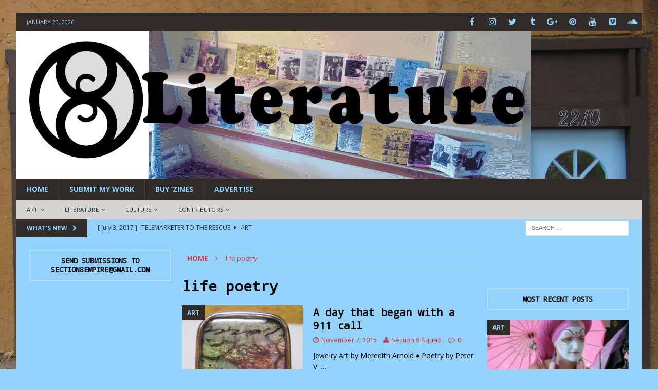

--- FILE ---
content_type: text/html; charset=UTF-8
request_url: https://www.section8magazine.com/tag/life-poetry/
body_size: 17286
content:
<!DOCTYPE html>
<html class="no-js mh-two-sb fullbg" lang="en-US">
<head>
<meta charset="UTF-8">
<meta name="viewport" content="width=device-width, initial-scale=1.0">
<link rel="profile" href="http://gmpg.org/xfn/11" />
<title>life poetry &#8211; SECTION 8 Magazine</title>
<meta name='robots' content='max-image-preview:large' />
<link rel='dns-prefetch' href='//fonts.googleapis.com' />
<link rel="alternate" type="application/rss+xml" title="SECTION 8 Magazine &raquo; Feed" href="https://www.section8magazine.com/feed/" />
<link rel="alternate" type="application/rss+xml" title="SECTION 8 Magazine &raquo; Comments Feed" href="https://www.section8magazine.com/comments/feed/" />
<link rel="alternate" type="application/rss+xml" title="SECTION 8 Magazine &raquo; life poetry Tag Feed" href="https://www.section8magazine.com/tag/life-poetry/feed/" />
		<!-- This site uses the Google Analytics by MonsterInsights plugin v9.11.1 - Using Analytics tracking - https://www.monsterinsights.com/ -->
		<!-- Note: MonsterInsights is not currently configured on this site. The site owner needs to authenticate with Google Analytics in the MonsterInsights settings panel. -->
					<!-- No tracking code set -->
				<!-- / Google Analytics by MonsterInsights -->
		<style id='wp-img-auto-sizes-contain-inline-css' type='text/css'>
img:is([sizes=auto i],[sizes^="auto," i]){contain-intrinsic-size:3000px 1500px}
/*# sourceURL=wp-img-auto-sizes-contain-inline-css */
</style>
<style id='wp-emoji-styles-inline-css' type='text/css'>

	img.wp-smiley, img.emoji {
		display: inline !important;
		border: none !important;
		box-shadow: none !important;
		height: 1em !important;
		width: 1em !important;
		margin: 0 0.07em !important;
		vertical-align: -0.1em !important;
		background: none !important;
		padding: 0 !important;
	}
/*# sourceURL=wp-emoji-styles-inline-css */
</style>
<style id='wp-block-library-inline-css' type='text/css'>
:root{--wp-block-synced-color:#7a00df;--wp-block-synced-color--rgb:122,0,223;--wp-bound-block-color:var(--wp-block-synced-color);--wp-editor-canvas-background:#ddd;--wp-admin-theme-color:#007cba;--wp-admin-theme-color--rgb:0,124,186;--wp-admin-theme-color-darker-10:#006ba1;--wp-admin-theme-color-darker-10--rgb:0,107,160.5;--wp-admin-theme-color-darker-20:#005a87;--wp-admin-theme-color-darker-20--rgb:0,90,135;--wp-admin-border-width-focus:2px}@media (min-resolution:192dpi){:root{--wp-admin-border-width-focus:1.5px}}.wp-element-button{cursor:pointer}:root .has-very-light-gray-background-color{background-color:#eee}:root .has-very-dark-gray-background-color{background-color:#313131}:root .has-very-light-gray-color{color:#eee}:root .has-very-dark-gray-color{color:#313131}:root .has-vivid-green-cyan-to-vivid-cyan-blue-gradient-background{background:linear-gradient(135deg,#00d084,#0693e3)}:root .has-purple-crush-gradient-background{background:linear-gradient(135deg,#34e2e4,#4721fb 50%,#ab1dfe)}:root .has-hazy-dawn-gradient-background{background:linear-gradient(135deg,#faaca8,#dad0ec)}:root .has-subdued-olive-gradient-background{background:linear-gradient(135deg,#fafae1,#67a671)}:root .has-atomic-cream-gradient-background{background:linear-gradient(135deg,#fdd79a,#004a59)}:root .has-nightshade-gradient-background{background:linear-gradient(135deg,#330968,#31cdcf)}:root .has-midnight-gradient-background{background:linear-gradient(135deg,#020381,#2874fc)}:root{--wp--preset--font-size--normal:16px;--wp--preset--font-size--huge:42px}.has-regular-font-size{font-size:1em}.has-larger-font-size{font-size:2.625em}.has-normal-font-size{font-size:var(--wp--preset--font-size--normal)}.has-huge-font-size{font-size:var(--wp--preset--font-size--huge)}.has-text-align-center{text-align:center}.has-text-align-left{text-align:left}.has-text-align-right{text-align:right}.has-fit-text{white-space:nowrap!important}#end-resizable-editor-section{display:none}.aligncenter{clear:both}.items-justified-left{justify-content:flex-start}.items-justified-center{justify-content:center}.items-justified-right{justify-content:flex-end}.items-justified-space-between{justify-content:space-between}.screen-reader-text{border:0;clip-path:inset(50%);height:1px;margin:-1px;overflow:hidden;padding:0;position:absolute;width:1px;word-wrap:normal!important}.screen-reader-text:focus{background-color:#ddd;clip-path:none;color:#444;display:block;font-size:1em;height:auto;left:5px;line-height:normal;padding:15px 23px 14px;text-decoration:none;top:5px;width:auto;z-index:100000}html :where(.has-border-color){border-style:solid}html :where([style*=border-top-color]){border-top-style:solid}html :where([style*=border-right-color]){border-right-style:solid}html :where([style*=border-bottom-color]){border-bottom-style:solid}html :where([style*=border-left-color]){border-left-style:solid}html :where([style*=border-width]){border-style:solid}html :where([style*=border-top-width]){border-top-style:solid}html :where([style*=border-right-width]){border-right-style:solid}html :where([style*=border-bottom-width]){border-bottom-style:solid}html :where([style*=border-left-width]){border-left-style:solid}html :where(img[class*=wp-image-]){height:auto;max-width:100%}:where(figure){margin:0 0 1em}html :where(.is-position-sticky){--wp-admin--admin-bar--position-offset:var(--wp-admin--admin-bar--height,0px)}@media screen and (max-width:600px){html :where(.is-position-sticky){--wp-admin--admin-bar--position-offset:0px}}

/*# sourceURL=wp-block-library-inline-css */
</style><style id='global-styles-inline-css' type='text/css'>
:root{--wp--preset--aspect-ratio--square: 1;--wp--preset--aspect-ratio--4-3: 4/3;--wp--preset--aspect-ratio--3-4: 3/4;--wp--preset--aspect-ratio--3-2: 3/2;--wp--preset--aspect-ratio--2-3: 2/3;--wp--preset--aspect-ratio--16-9: 16/9;--wp--preset--aspect-ratio--9-16: 9/16;--wp--preset--color--black: #000000;--wp--preset--color--cyan-bluish-gray: #abb8c3;--wp--preset--color--white: #ffffff;--wp--preset--color--pale-pink: #f78da7;--wp--preset--color--vivid-red: #cf2e2e;--wp--preset--color--luminous-vivid-orange: #ff6900;--wp--preset--color--luminous-vivid-amber: #fcb900;--wp--preset--color--light-green-cyan: #7bdcb5;--wp--preset--color--vivid-green-cyan: #00d084;--wp--preset--color--pale-cyan-blue: #8ed1fc;--wp--preset--color--vivid-cyan-blue: #0693e3;--wp--preset--color--vivid-purple: #9b51e0;--wp--preset--gradient--vivid-cyan-blue-to-vivid-purple: linear-gradient(135deg,rgb(6,147,227) 0%,rgb(155,81,224) 100%);--wp--preset--gradient--light-green-cyan-to-vivid-green-cyan: linear-gradient(135deg,rgb(122,220,180) 0%,rgb(0,208,130) 100%);--wp--preset--gradient--luminous-vivid-amber-to-luminous-vivid-orange: linear-gradient(135deg,rgb(252,185,0) 0%,rgb(255,105,0) 100%);--wp--preset--gradient--luminous-vivid-orange-to-vivid-red: linear-gradient(135deg,rgb(255,105,0) 0%,rgb(207,46,46) 100%);--wp--preset--gradient--very-light-gray-to-cyan-bluish-gray: linear-gradient(135deg,rgb(238,238,238) 0%,rgb(169,184,195) 100%);--wp--preset--gradient--cool-to-warm-spectrum: linear-gradient(135deg,rgb(74,234,220) 0%,rgb(151,120,209) 20%,rgb(207,42,186) 40%,rgb(238,44,130) 60%,rgb(251,105,98) 80%,rgb(254,248,76) 100%);--wp--preset--gradient--blush-light-purple: linear-gradient(135deg,rgb(255,206,236) 0%,rgb(152,150,240) 100%);--wp--preset--gradient--blush-bordeaux: linear-gradient(135deg,rgb(254,205,165) 0%,rgb(254,45,45) 50%,rgb(107,0,62) 100%);--wp--preset--gradient--luminous-dusk: linear-gradient(135deg,rgb(255,203,112) 0%,rgb(199,81,192) 50%,rgb(65,88,208) 100%);--wp--preset--gradient--pale-ocean: linear-gradient(135deg,rgb(255,245,203) 0%,rgb(182,227,212) 50%,rgb(51,167,181) 100%);--wp--preset--gradient--electric-grass: linear-gradient(135deg,rgb(202,248,128) 0%,rgb(113,206,126) 100%);--wp--preset--gradient--midnight: linear-gradient(135deg,rgb(2,3,129) 0%,rgb(40,116,252) 100%);--wp--preset--font-size--small: 13px;--wp--preset--font-size--medium: 20px;--wp--preset--font-size--large: 36px;--wp--preset--font-size--x-large: 42px;--wp--preset--spacing--20: 0.44rem;--wp--preset--spacing--30: 0.67rem;--wp--preset--spacing--40: 1rem;--wp--preset--spacing--50: 1.5rem;--wp--preset--spacing--60: 2.25rem;--wp--preset--spacing--70: 3.38rem;--wp--preset--spacing--80: 5.06rem;--wp--preset--shadow--natural: 6px 6px 9px rgba(0, 0, 0, 0.2);--wp--preset--shadow--deep: 12px 12px 50px rgba(0, 0, 0, 0.4);--wp--preset--shadow--sharp: 6px 6px 0px rgba(0, 0, 0, 0.2);--wp--preset--shadow--outlined: 6px 6px 0px -3px rgb(255, 255, 255), 6px 6px rgb(0, 0, 0);--wp--preset--shadow--crisp: 6px 6px 0px rgb(0, 0, 0);}:where(.is-layout-flex){gap: 0.5em;}:where(.is-layout-grid){gap: 0.5em;}body .is-layout-flex{display: flex;}.is-layout-flex{flex-wrap: wrap;align-items: center;}.is-layout-flex > :is(*, div){margin: 0;}body .is-layout-grid{display: grid;}.is-layout-grid > :is(*, div){margin: 0;}:where(.wp-block-columns.is-layout-flex){gap: 2em;}:where(.wp-block-columns.is-layout-grid){gap: 2em;}:where(.wp-block-post-template.is-layout-flex){gap: 1.25em;}:where(.wp-block-post-template.is-layout-grid){gap: 1.25em;}.has-black-color{color: var(--wp--preset--color--black) !important;}.has-cyan-bluish-gray-color{color: var(--wp--preset--color--cyan-bluish-gray) !important;}.has-white-color{color: var(--wp--preset--color--white) !important;}.has-pale-pink-color{color: var(--wp--preset--color--pale-pink) !important;}.has-vivid-red-color{color: var(--wp--preset--color--vivid-red) !important;}.has-luminous-vivid-orange-color{color: var(--wp--preset--color--luminous-vivid-orange) !important;}.has-luminous-vivid-amber-color{color: var(--wp--preset--color--luminous-vivid-amber) !important;}.has-light-green-cyan-color{color: var(--wp--preset--color--light-green-cyan) !important;}.has-vivid-green-cyan-color{color: var(--wp--preset--color--vivid-green-cyan) !important;}.has-pale-cyan-blue-color{color: var(--wp--preset--color--pale-cyan-blue) !important;}.has-vivid-cyan-blue-color{color: var(--wp--preset--color--vivid-cyan-blue) !important;}.has-vivid-purple-color{color: var(--wp--preset--color--vivid-purple) !important;}.has-black-background-color{background-color: var(--wp--preset--color--black) !important;}.has-cyan-bluish-gray-background-color{background-color: var(--wp--preset--color--cyan-bluish-gray) !important;}.has-white-background-color{background-color: var(--wp--preset--color--white) !important;}.has-pale-pink-background-color{background-color: var(--wp--preset--color--pale-pink) !important;}.has-vivid-red-background-color{background-color: var(--wp--preset--color--vivid-red) !important;}.has-luminous-vivid-orange-background-color{background-color: var(--wp--preset--color--luminous-vivid-orange) !important;}.has-luminous-vivid-amber-background-color{background-color: var(--wp--preset--color--luminous-vivid-amber) !important;}.has-light-green-cyan-background-color{background-color: var(--wp--preset--color--light-green-cyan) !important;}.has-vivid-green-cyan-background-color{background-color: var(--wp--preset--color--vivid-green-cyan) !important;}.has-pale-cyan-blue-background-color{background-color: var(--wp--preset--color--pale-cyan-blue) !important;}.has-vivid-cyan-blue-background-color{background-color: var(--wp--preset--color--vivid-cyan-blue) !important;}.has-vivid-purple-background-color{background-color: var(--wp--preset--color--vivid-purple) !important;}.has-black-border-color{border-color: var(--wp--preset--color--black) !important;}.has-cyan-bluish-gray-border-color{border-color: var(--wp--preset--color--cyan-bluish-gray) !important;}.has-white-border-color{border-color: var(--wp--preset--color--white) !important;}.has-pale-pink-border-color{border-color: var(--wp--preset--color--pale-pink) !important;}.has-vivid-red-border-color{border-color: var(--wp--preset--color--vivid-red) !important;}.has-luminous-vivid-orange-border-color{border-color: var(--wp--preset--color--luminous-vivid-orange) !important;}.has-luminous-vivid-amber-border-color{border-color: var(--wp--preset--color--luminous-vivid-amber) !important;}.has-light-green-cyan-border-color{border-color: var(--wp--preset--color--light-green-cyan) !important;}.has-vivid-green-cyan-border-color{border-color: var(--wp--preset--color--vivid-green-cyan) !important;}.has-pale-cyan-blue-border-color{border-color: var(--wp--preset--color--pale-cyan-blue) !important;}.has-vivid-cyan-blue-border-color{border-color: var(--wp--preset--color--vivid-cyan-blue) !important;}.has-vivid-purple-border-color{border-color: var(--wp--preset--color--vivid-purple) !important;}.has-vivid-cyan-blue-to-vivid-purple-gradient-background{background: var(--wp--preset--gradient--vivid-cyan-blue-to-vivid-purple) !important;}.has-light-green-cyan-to-vivid-green-cyan-gradient-background{background: var(--wp--preset--gradient--light-green-cyan-to-vivid-green-cyan) !important;}.has-luminous-vivid-amber-to-luminous-vivid-orange-gradient-background{background: var(--wp--preset--gradient--luminous-vivid-amber-to-luminous-vivid-orange) !important;}.has-luminous-vivid-orange-to-vivid-red-gradient-background{background: var(--wp--preset--gradient--luminous-vivid-orange-to-vivid-red) !important;}.has-very-light-gray-to-cyan-bluish-gray-gradient-background{background: var(--wp--preset--gradient--very-light-gray-to-cyan-bluish-gray) !important;}.has-cool-to-warm-spectrum-gradient-background{background: var(--wp--preset--gradient--cool-to-warm-spectrum) !important;}.has-blush-light-purple-gradient-background{background: var(--wp--preset--gradient--blush-light-purple) !important;}.has-blush-bordeaux-gradient-background{background: var(--wp--preset--gradient--blush-bordeaux) !important;}.has-luminous-dusk-gradient-background{background: var(--wp--preset--gradient--luminous-dusk) !important;}.has-pale-ocean-gradient-background{background: var(--wp--preset--gradient--pale-ocean) !important;}.has-electric-grass-gradient-background{background: var(--wp--preset--gradient--electric-grass) !important;}.has-midnight-gradient-background{background: var(--wp--preset--gradient--midnight) !important;}.has-small-font-size{font-size: var(--wp--preset--font-size--small) !important;}.has-medium-font-size{font-size: var(--wp--preset--font-size--medium) !important;}.has-large-font-size{font-size: var(--wp--preset--font-size--large) !important;}.has-x-large-font-size{font-size: var(--wp--preset--font-size--x-large) !important;}
/*# sourceURL=global-styles-inline-css */
</style>

<style id='classic-theme-styles-inline-css' type='text/css'>
/*! This file is auto-generated */
.wp-block-button__link{color:#fff;background-color:#32373c;border-radius:9999px;box-shadow:none;text-decoration:none;padding:calc(.667em + 2px) calc(1.333em + 2px);font-size:1.125em}.wp-block-file__button{background:#32373c;color:#fff;text-decoration:none}
/*# sourceURL=/wp-includes/css/classic-themes.min.css */
</style>
<link rel='stylesheet' id='mh-magazine-css' href='https://www.section8magazine.com/wp-content/themes/mh-magazine/style.css?ver=3.6.0' type='text/css' media='all' />
<link rel='stylesheet' id='mh-font-awesome-css' href='https://www.section8magazine.com/wp-content/themes/mh-magazine/includes/font-awesome.min.css' type='text/css' media='all' />
<link rel='stylesheet' id='mh-google-fonts-css' href='https://fonts.googleapis.com/css?family=Open+Sans:300,400,400italic,600,700%7cDroid+Sans+Mono:300,400,400italic,600,700' type='text/css' media='all' />
<script type="text/javascript" src="https://www.section8magazine.com/wp-includes/js/jquery/jquery.min.js?ver=3.7.1" id="jquery-core-js"></script>
<script type="text/javascript" src="https://www.section8magazine.com/wp-includes/js/jquery/jquery-migrate.min.js?ver=3.4.1" id="jquery-migrate-js"></script>
<script type="text/javascript" src="https://www.section8magazine.com/wp-content/themes/mh-magazine/js/scripts.js?ver=3.6.0" id="mh-scripts-js"></script>
<link rel="https://api.w.org/" href="https://www.section8magazine.com/wp-json/" /><link rel="alternate" title="JSON" type="application/json" href="https://www.section8magazine.com/wp-json/wp/v2/tags/368" /><link rel="EditURI" type="application/rsd+xml" title="RSD" href="https://www.section8magazine.com/xmlrpc.php?rsd" />
<meta name="generator" content="WordPress 6.9" />
<script type="text/javascript">
(function(url){
	if(/(?:Chrome\/26\.0\.1410\.63 Safari\/537\.31|WordfenceTestMonBot)/.test(navigator.userAgent)){ return; }
	var addEvent = function(evt, handler) {
		if (window.addEventListener) {
			document.addEventListener(evt, handler, false);
		} else if (window.attachEvent) {
			document.attachEvent('on' + evt, handler);
		}
	};
	var removeEvent = function(evt, handler) {
		if (window.removeEventListener) {
			document.removeEventListener(evt, handler, false);
		} else if (window.detachEvent) {
			document.detachEvent('on' + evt, handler);
		}
	};
	var evts = 'contextmenu dblclick drag dragend dragenter dragleave dragover dragstart drop keydown keypress keyup mousedown mousemove mouseout mouseover mouseup mousewheel scroll'.split(' ');
	var logHuman = function() {
		if (window.wfLogHumanRan) { return; }
		window.wfLogHumanRan = true;
		var wfscr = document.createElement('script');
		wfscr.type = 'text/javascript';
		wfscr.async = true;
		wfscr.src = url + '&r=' + Math.random();
		(document.getElementsByTagName('head')[0]||document.getElementsByTagName('body')[0]).appendChild(wfscr);
		for (var i = 0; i < evts.length; i++) {
			removeEvent(evts[i], logHuman);
		}
	};
	for (var i = 0; i < evts.length; i++) {
		addEvent(evts[i], logHuman);
	}
})('//www.section8magazine.com/?wordfence_lh=1&hid=2FA3B3D8A4BAB665B08071460AD90145');
</script><style type="text/css">
.mh-header { background: #93d2fb; }
.mh-wrapper, .mh-widget-layout8 .mh-widget-title-inner, #mh-mobile .mh-slider-layout4 .mh-slider-caption { background: #93d2fb; }
.mh-breadcrumb, .entry-meta, .mh-subheading-top, .mh-author-box, .mh-author-box-avatar, .mh-post-nav, .mh-comment-body, .mh-comment-gravatar .avatar, .mh-ping-list .mh-ping-item, .mh-ping-list .mh-ping-item:first-child, .mh-loop-description, .mh-loop-ad, .mh-sitemap-list > li, .mh-sitemap-list .children li, .mh-widget-layout7 .mh-widget-title, .mh-custom-posts-item, .mh-posts-large-item, .mh-posts-list-item, #mh-mobile .mh-posts-grid, #mh-mobile .mh-posts-grid-col, #mh-mobile .mh-posts-digest-wrap, #mh-mobile .mh-posts-digest-item, #mh-mobile .mh-posts-focus-item, .mh-category-column-item, .mh-user-item, .widget_archive li, .widget_categories li, .widget_pages li a, .widget_meta li, .widget_nav_menu .menu > li, .widget_rss li, .widget_recent_entries li, .recentcomments, .mh-box, table, td, th, pre { border-color: rgba(255, 255, 255, 0.3); }
#mh-mobile .mh-posts-stacked-overlay-small { border-color: #93d2fb; }
.mh-navigation li:hover, .mh-navigation ul li:hover > ul, .mh-main-nav-wrap, .mh-main-nav, .mh-social-nav li a:hover, .entry-tags li, .mh-slider-caption, .mh-widget-layout8 .mh-widget-title .mh-footer-widget-title-inner, .mh-widget-col-1 .mh-slider-caption, .mh-widget-col-1 .mh-posts-lineup-caption, .mh-carousel-layout1, .mh-spotlight-widget, .mh-social-widget li a, .mh-author-bio-widget, .mh-footer-widget .mh-tab-comment-excerpt, .mh-nip-item:hover .mh-nip-overlay, .mh-widget .tagcloud a, .mh-footer-widget .tagcloud a, .mh-footer, .mh-copyright-wrap, input[type=submit]:hover, #infinite-handle span:hover { background: #302b27; }
.mh-extra-nav-bg { background: rgba(48, 43, 39, 0.2); }
.mh-slider-caption, .mh-posts-stacked-title, .mh-posts-lineup-caption { background: #302b27; background: rgba(48, 43, 39, 0.8); }
@media screen and (max-width: 900px) { #mh-mobile .mh-slider-caption, #mh-mobile .mh-posts-lineup-caption { background: rgba(48, 43, 39, 1); } }
.slicknav_menu, .slicknav_nav ul, #mh-mobile .mh-footer-widget .mh-posts-stacked-overlay { border-color: #302b27; }
.mh-copyright, .mh-copyright a { color: #fff; }
.mh-widget-layout4 .mh-widget-title { background: #302b27; background: rgba(48, 43, 39, 0.6); }
.mh-preheader, .mh-wide-layout .mh-subheader, .mh-ticker-title, .mh-main-nav li:hover, .mh-footer-nav, .slicknav_menu, .slicknav_btn, .slicknav_nav .slicknav_item:hover, .slicknav_nav a:hover, .mh-back-to-top, .mh-subheading, .entry-tags .fa, .entry-tags li:hover, .mh-widget-layout2 .mh-widget-title, .mh-widget-layout4 .mh-widget-title-inner, .mh-widget-layout4 .mh-footer-widget-title, .mh-widget-layout5 .mh-widget-title-inner, .mh-widget-layout6 .mh-widget-title, #mh-mobile .flex-control-paging li a.flex-active, .mh-image-caption, .mh-carousel-layout1 .mh-carousel-caption, .mh-tab-button.active, .mh-tab-button.active:hover, .mh-footer-widget .mh-tab-button.active, .mh-social-widget li:hover a, .mh-footer-widget .mh-social-widget li a, .mh-footer-widget .mh-author-bio-widget, .tagcloud a:hover, .mh-widget .tagcloud a:hover, .mh-footer-widget .tagcloud a:hover, .mh-posts-stacked-meta, .page-numbers:hover, .mh-loop-pagination .current, .mh-comments-pagination .current, .pagelink, a:hover .pagelink, input[type=submit], #infinite-handle span { background: #302b27; }
.mh-main-nav-wrap .slicknav_nav ul, blockquote, .mh-widget-layout1 .mh-widget-title, .mh-widget-layout3 .mh-widget-title, .mh-widget-layout5 .mh-widget-title, .mh-widget-layout8 .mh-widget-title:after, #mh-mobile .mh-slider-caption, .mh-carousel-layout1, .mh-spotlight-widget, .mh-author-bio-widget, .mh-author-bio-title, .mh-author-bio-image-frame, .mh-video-widget, .mh-tab-buttons, .bypostauthor .mh-comment-meta, textarea:hover, input[type=text]:hover, input[type=email]:hover, input[type=tel]:hover, input[type=url]:hover { border-color: #302b27; }
.mh-dropcap, .mh-carousel-layout1 .flex-direction-nav a, .mh-carousel-layout2 .mh-carousel-caption, .mh-posts-digest-small-category, .mh-posts-lineup-more, .bypostauthor .mh-comment-meta-author:after, .mh-comment-meta-links .comment-reply-link:before, #respond #cancel-comment-reply-link:before { color: #302b27; }
.mh-subheader, .page-numbers, a .pagelink, .mh-widget-layout3 .mh-widget-title, .mh-widget .search-form, .mh-tab-button, .mh-tab-content, .mh-nip-widget, .mh-magazine-facebook-page-widget, .mh-social-widget, .mh-posts-horizontal-widget, .mh-ad-spot { background: #93d2fb; }
.mh-tab-post-item { border-color: rgba(255, 255, 255, 0.3); }
.mh-tab-comment-excerpt { background: rgba(255, 255, 255, 0.6); }
#mh-mobile .mh-header-nav li:hover a, .mh-main-nav li a, .mh-extra-nav li:hover a, .mh-footer-nav li:hover a, .mh-social-nav li:hover .fa-mh-social, .mh-main-nav-wrap .slicknav_menu a, .mh-main-nav-wrap .slicknav_menu a:hover, .entry-tags a, .mh-slider-caption, .mh-slider-caption a, .mh-slider-caption a:hover, .mh-spotlight-widget, #mh-mobile .mh-spotlight-widget a, #mh-mobile .mh-spotlight-widget a:hover, .mh-spotlight-widget .mh-spotlight-meta, .mh-posts-stacked-title a, .mh-posts-stacked-title a:hover, .mh-posts-lineup-widget a, .mh-posts-lineup-widget a:hover, .mh-posts-lineup-caption, .mh-footer-widget .mh-tabbed-widget, .mh-footer-widget .mh-tabbed-widget a, .mh-footer-widget .mh-tabbed-widget a:hover, .mh-author-bio-title, .mh-author-bio-text, .mh-social-widget .fa-mh-social, .mh-footer, .mh-footer a, .mh-footer a:hover, .mh-footer .mh-meta, .mh-footer .mh-meta a, .mh-footer .mh-meta a:hover, .mh-widget-layout1 .mh-widget-title.mh-footer-widget-title, .mh-widget-layout1 .mh-widget-title.mh-footer-widget-title a, .mh-widget-layout3 .mh-widget-title.mh-footer-widget-title, .mh-widget-layout3 .mh-widget-title.mh-footer-widget-title a, .mh-widget-layout7 .mh-widget-title.mh-footer-widget-title, .mh-widget-layout7 .mh-widget-title.mh-footer-widget-title a, .mh-widget-layout8 .mh-widget-title.mh-footer-widget-title, .mh-widget-layout8 .mh-widget-title.mh-footer-widget-title a, .mh-copyright, .mh-copyright a, .mh-copyright a:hover, .tagcloud a, .mh-tabbed-widget .tagcloud a, input[type=submit]:hover, #infinite-handle span:hover { color: #93d2fb; }
.mh-main-nav-wrap .slicknav_menu .slicknav_icon-bar { background: #93d2fb; }
.mh-header-nav-top li a, .mh-wide-layout .mh-header-nav-bottom li a, .mh-main-nav li:hover > a, .mh-footer-nav li a, .mh-social-nav-top .fa-mh-social, .mh-wide-layout .mh-social-nav-bottom .fa-mh-social, .slicknav_nav a, .slicknav_nav a:hover, .slicknav_nav .slicknav_item:hover, .slicknav_menu .slicknav_menutxt, .mh-header-date-top, .mh-wide-layout .mh-header-date-bottom, .mh-ticker-title, .mh-boxed-layout .mh-ticker-item-top a, .mh-wide-layout .mh-ticker-item a, .mh-subheading, .entry-tags .fa, .entry-tags a:hover, .mh-content .current, .page-numbers:hover, .pagelink, a:hover .pagelink, .mh-back-to-top, .mh-back-to-top:hover, .mh-widget-layout2 .mh-widget-title, .mh-widget-layout2 .mh-widget-title a, .mh-widget-layout4 .mh-widget-title-inner, .mh-widget-layout4 .mh-widget-title a, .mh-widget-layout5 .mh-widget-title, .mh-widget-layout5 .mh-widget-title a, .mh-widget-layout6 .mh-widget-title, .mh-widget-layout6 .mh-widget-title a, .mh-image-caption, .mh-carousel-layout1 .mh-carousel-caption, .mh-footer-widget .mh-author-bio-title, .mh-footer-widget .mh-author-bio-text, .mh-social-widget li:hover .fa-mh-social, .mh-footer-widget .mh-social-widget .fa-mh-social, #mh-mobile .mh-tab-button.active, .mh-tab-button.active:hover, .tagcloud a:hover, .mh-widget .tagcloud a:hover, .mh-footer-widget .tagcloud a:hover, .mh-posts-stacked-meta, .mh-posts-stacked-meta a, .mh-posts-stacked-meta a:hover, input[type=submit], #infinite-handle span { color: #93d2fb; }
.slicknav_menu .slicknav_icon-bar { background: #93d2fb; }
.mh-header-nav-bottom li a, .mh-social-nav-bottom .fa-mh-social, .mh-boxed-layout .mh-ticker-item-bottom a, .mh-header-date-bottom, .page-numbers, a .pagelink, .mh-widget-layout3 .mh-widget-title, .mh-widget-layout3 .mh-widget-title a, .mh-tabbed-widget, .mh-tabbed-widget a, .mh-posts-horizontal-title a { color: #302b27; }
.mh-meta, .mh-meta a, .mh-breadcrumb, .mh-breadcrumb a, .mh-user-data, .widget_rss .rss-date, .widget_rss cite { color: #dd3333; }
.entry-content a, .mh-comment-content a { color: #dd3333; }
a:hover, .entry-content a:hover, .mh-comment-content a:hover, #respond a:hover, .mh-meta a:hover, .mh-breadcrumb a:hover, .mh-tabbed-widget a:hover { color: #dd3333; }
</style>
<!--[if lt IE 9]>
<script src="https://www.section8magazine.com/wp-content/themes/mh-magazine/js/css3-mediaqueries.js"></script>
<![endif]-->
<style type="text/css">
.entry-content { font-size: 13px; font-size: 0.8125rem; }
h1, h2, h3, h4, h5, h6, .mh-custom-posts-small-title { font-family: "Droid Sans Mono", sans-serif; }
</style>
<style type="text/css" id="custom-background-css">
body.custom-background { background-color: #93d2fb; background-image: url("https://www.section8magazine.com/wp-content/uploads/2016/12/IMG_0006.jpg"); background-position: left top; background-size: contain; background-repeat: no-repeat; background-attachment: fixed; }
</style>
	<link rel="icon" href="https://www.section8magazine.com/wp-content/uploads/2016/12/cropped-IMG_0007-e1483165348221-1-32x32.jpg" sizes="32x32" />
<link rel="icon" href="https://www.section8magazine.com/wp-content/uploads/2016/12/cropped-IMG_0007-e1483165348221-1-192x192.jpg" sizes="192x192" />
<link rel="apple-touch-icon" href="https://www.section8magazine.com/wp-content/uploads/2016/12/cropped-IMG_0007-e1483165348221-1-180x180.jpg" />
<meta name="msapplication-TileImage" content="https://www.section8magazine.com/wp-content/uploads/2016/12/cropped-IMG_0007-e1483165348221-1-270x270.jpg" />
</head>
<body id="mh-mobile" class="archive tag tag-life-poetry tag-368 custom-background wp-theme-mh-magazine mh-boxed-layout mh-left-sb mh-loop-layout1 mh-widget-layout7 mh-header-transparent" itemscope="itemscope" itemtype="http://schema.org/WebPage">
<div class="mh-container mh-container-outer">
<div class="mh-header-nav-mobile clearfix"></div>
	<div class="mh-preheader">
    	<div class="mh-container mh-container-inner mh-row clearfix">
							<div class="mh-header-bar-content mh-header-bar-top-left mh-col-2-3 clearfix">
											<div class="mh-header-date mh-header-date-top">
							January 20, 2026						</div>
									</div>
										<div class="mh-header-bar-content mh-header-bar-top-right mh-col-1-3 clearfix">
											<nav class="mh-social-icons mh-social-nav mh-social-nav-top clearfix" itemscope="itemscope" itemtype="http://schema.org/SiteNavigationElement">
							<div class="menu-social-media-container"><ul id="menu-social-media" class="menu"><li id="menu-item-8224" class="menu-item menu-item-type-custom menu-item-object-custom menu-item-8224"><a href="http://facebook.com/sectionatemagazine/"><i class="fa fa-mh-social"></i><span class="screen-reader-text">Facebook</span></a></li>
<li id="menu-item-8225" class="menu-item menu-item-type-custom menu-item-object-custom menu-item-8225"><a href="https://www.instagram.com/section8magazine/"><i class="fa fa-mh-social"></i><span class="screen-reader-text">Instagram</span></a></li>
<li id="menu-item-8234" class="menu-item menu-item-type-custom menu-item-object-custom menu-item-8234"><a href="https://twitter.com/Section8Mag"><i class="fa fa-mh-social"></i><span class="screen-reader-text">Twitter</span></a></li>
<li id="menu-item-8235" class="menu-item menu-item-type-custom menu-item-object-custom menu-item-8235"><a href="http://section8magazine.tumblr.com/"><i class="fa fa-mh-social"></i><span class="screen-reader-text">Tumblr</span></a></li>
<li id="menu-item-8228" class="menu-item menu-item-type-custom menu-item-object-custom menu-item-8228"><a href="https://plus.google.com/u/0/+Section8magazine"><i class="fa fa-mh-social"></i><span class="screen-reader-text">Google +</span></a></li>
<li id="menu-item-8236" class="menu-item menu-item-type-custom menu-item-object-custom menu-item-8236"><a href="https://www.pinterest.com/section8magazin/"><i class="fa fa-mh-social"></i><span class="screen-reader-text">Pinterest</span></a></li>
<li id="menu-item-8233" class="menu-item menu-item-type-custom menu-item-object-custom menu-item-8233"><a href="https://www.youtube.com/channel/UCQLSFlrLylPj4ak1gKoSr5w"><i class="fa fa-mh-social"></i><span class="screen-reader-text">YouTube</span></a></li>
<li id="menu-item-8573" class="menu-item menu-item-type-custom menu-item-object-custom menu-item-8573"><a href="https://vimeo.com/user39295734"><i class="fa fa-mh-social"></i><span class="screen-reader-text">Vimeo</span></a></li>
<li id="menu-item-8232" class="menu-item menu-item-type-custom menu-item-object-custom menu-item-8232"><a href="https://soundcloud.com/section-8-magazine"><i class="fa fa-mh-social"></i><span class="screen-reader-text">Soundcloud</span></a></li>
</ul></div>						</nav>
									</div>
					</div>
	</div>
<header class="mh-header" itemscope="itemscope" itemtype="http://schema.org/WPHeader">
	<div class="mh-container mh-container-inner clearfix">
		<div class="mh-custom-header clearfix">
<a class="mh-header-image-link" href="https://www.section8magazine.com/" title="SECTION 8 Magazine" rel="home">
<img class="mh-header-image" src="https://www.section8magazine.com/wp-content/uploads/2017/01/PussyXtraTight.gif" height="288" width="1000" alt="SECTION 8 Magazine" />
</a>
</div>
	</div>
	<div class="mh-main-nav-wrap">
		<nav class="mh-navigation mh-main-nav mh-container mh-container-inner clearfix" itemscope="itemscope" itemtype="http://schema.org/SiteNavigationElement">
			<div class="menu-main-header-pages-container"><ul id="menu-main-header-pages" class="menu"><li id="menu-item-9939" class="menu-item menu-item-type-post_type menu-item-object-page menu-item-home menu-item-9939"><a href="https://www.section8magazine.com/">Home</a></li>
<li id="menu-item-9942" class="menu-item menu-item-type-post_type menu-item-object-page menu-item-9942"><a href="https://www.section8magazine.com/how-do-i-submit-my-work/">Submit My Work</a></li>
<li id="menu-item-9941" class="menu-item menu-item-type-post_type menu-item-object-page menu-item-9941"><a href="https://www.section8magazine.com/get-zines/">Buy &#8216;Zines</a></li>
<li id="menu-item-9940" class="menu-item menu-item-type-post_type menu-item-object-page menu-item-9940"><a href="https://www.section8magazine.com/ads/">Advertise</a></li>
</ul></div>		</nav>
	</div>
			<div class="mh-extra-nav-wrap">
			<div class="mh-extra-nav-bg">
				<nav class="mh-navigation mh-extra-nav mh-container mh-container-inner clearfix" itemscope="itemscope" itemtype="http://schema.org/SiteNavigationElement">
					<div class="menu-secondary-header-categories-container"><ul id="menu-secondary-header-categories" class="menu"><li id="menu-item-10033" class="menu-item menu-item-type-taxonomy menu-item-object-category menu-item-has-children menu-item-10033"><a href="https://www.section8magazine.com/category/art/">ART</a>
<ul class="sub-menu">
	<li id="menu-item-10034" class="menu-item menu-item-type-taxonomy menu-item-object-category menu-item-has-children menu-item-10034"><a href="https://www.section8magazine.com/category/art/artist/">Artist</a>
	<ul class="sub-menu">
		<li id="menu-item-10293" class="menu-item menu-item-type-taxonomy menu-item-object-category menu-item-10293"><a href="https://www.section8magazine.com/category/dice-nymphe/">Dice Nymphe</a></li>
		<li id="menu-item-10287" class="menu-item menu-item-type-taxonomy menu-item-object-category menu-item-10287"><a href="https://www.section8magazine.com/category/erika-lamothe/">Erika Lamothe</a></li>
		<li id="menu-item-10295" class="menu-item menu-item-type-taxonomy menu-item-object-category menu-item-10295"><a href="https://www.section8magazine.com/category/sarah-walker/">Sarah Walker</a></li>
	</ul>
</li>
	<li id="menu-item-10035" class="menu-item menu-item-type-taxonomy menu-item-object-category menu-item-10035"><a href="https://www.section8magazine.com/category/art/collage/">Collage</a></li>
	<li id="menu-item-10037" class="menu-item menu-item-type-taxonomy menu-item-object-category menu-item-has-children menu-item-10037"><a href="https://www.section8magazine.com/category/literature/comics/">Comics</a>
	<ul class="sub-menu">
		<li id="menu-item-10297" class="menu-item menu-item-type-taxonomy menu-item-object-category menu-item-10297"><a href="https://www.section8magazine.com/category/sarah-walker/">Sarah Walker</a></li>
	</ul>
</li>
	<li id="menu-item-10044" class="menu-item menu-item-type-taxonomy menu-item-object-category menu-item-has-children menu-item-10044"><a href="https://www.section8magazine.com/category/art/illustration/">Illustration</a>
	<ul class="sub-menu">
		<li id="menu-item-10291" class="menu-item menu-item-type-taxonomy menu-item-object-category menu-item-10291"><a href="https://www.section8magazine.com/category/dice-nymphe/">Dice Nymphe</a></li>
		<li id="menu-item-10288" class="menu-item menu-item-type-taxonomy menu-item-object-category menu-item-10288"><a href="https://www.section8magazine.com/category/erika-lamothe/">Erika Lamothe</a></li>
		<li id="menu-item-10298" class="menu-item menu-item-type-taxonomy menu-item-object-category menu-item-10298"><a href="https://www.section8magazine.com/category/sarah-walker/">Sarah Walker</a></li>
	</ul>
</li>
	<li id="menu-item-10050" class="menu-item menu-item-type-taxonomy menu-item-object-category menu-item-has-children menu-item-10050"><a href="https://www.section8magazine.com/category/art/painting/">Painting</a>
	<ul class="sub-menu">
		<li id="menu-item-10292" class="menu-item menu-item-type-taxonomy menu-item-object-category menu-item-10292"><a href="https://www.section8magazine.com/category/dice-nymphe/">Dice Nymphe</a></li>
		<li id="menu-item-10289" class="menu-item menu-item-type-taxonomy menu-item-object-category menu-item-10289"><a href="https://www.section8magazine.com/category/erika-lamothe/">Erika Lamothe</a></li>
	</ul>
</li>
	<li id="menu-item-10051" class="menu-item menu-item-type-taxonomy menu-item-object-category menu-item-10051"><a href="https://www.section8magazine.com/category/art/photography/">Photography</a></li>
	<li id="menu-item-10052" class="menu-item menu-item-type-taxonomy menu-item-object-category menu-item-10052"><a href="https://www.section8magazine.com/category/art/street-art/">Street Art</a></li>
</ul>
</li>
<li id="menu-item-10045" class="menu-item menu-item-type-taxonomy menu-item-object-category menu-item-has-children menu-item-10045"><a href="https://www.section8magazine.com/category/literature/">LITERATURE</a>
<ul class="sub-menu">
	<li id="menu-item-10042" class="menu-item menu-item-type-taxonomy menu-item-object-category menu-item-10042"><a href="https://www.section8magazine.com/category/literature/fiction/">Fiction</a></li>
	<li id="menu-item-10046" class="menu-item menu-item-type-taxonomy menu-item-object-category menu-item-10046"><a href="https://www.section8magazine.com/category/literature/non-fiction/">Non-Fiction</a></li>
	<li id="menu-item-10047" class="menu-item menu-item-type-taxonomy menu-item-object-category menu-item-10047"><a href="https://www.section8magazine.com/category/literature/poetry/">Poetry</a></li>
</ul>
</li>
<li id="menu-item-10036" class="menu-item menu-item-type-taxonomy menu-item-object-category menu-item-has-children menu-item-10036"><a href="https://www.section8magazine.com/category/culture/">CULTURE</a>
<ul class="sub-menu">
	<li id="menu-item-10178" class="menu-item menu-item-type-taxonomy menu-item-object-category menu-item-10178"><a href="https://www.section8magazine.com/category/culture/exhibition/">Exhibition</a></li>
	<li id="menu-item-10038" class="menu-item menu-item-type-taxonomy menu-item-object-category menu-item-10038"><a href="https://www.section8magazine.com/category/culture/film/">Film</a></li>
	<li id="menu-item-10039" class="menu-item menu-item-type-taxonomy menu-item-object-category menu-item-10039"><a href="https://www.section8magazine.com/category/culture/fyi/">FYI</a></li>
	<li id="menu-item-10040" class="menu-item menu-item-type-taxonomy menu-item-object-category menu-item-10040"><a href="https://www.section8magazine.com/category/culture/interview/">Interview</a></li>
	<li id="menu-item-10041" class="menu-item menu-item-type-taxonomy menu-item-object-category menu-item-10041"><a href="https://www.section8magazine.com/category/culture/jewelry/">Jewelry</a></li>
	<li id="menu-item-10048" class="menu-item menu-item-type-taxonomy menu-item-object-category menu-item-has-children menu-item-10048"><a href="https://www.section8magazine.com/category/culture/music/">Music</a>
	<ul class="sub-menu">
		<li id="menu-item-10043" class="menu-item menu-item-type-taxonomy menu-item-object-category menu-item-10043"><a href="https://www.section8magazine.com/category/culture/music/hip-hop/">Hip-Hop</a></li>
	</ul>
</li>
	<li id="menu-item-10049" class="menu-item menu-item-type-taxonomy menu-item-object-category menu-item-10049"><a href="https://www.section8magazine.com/category/culture/opinion/">Opinion</a></li>
</ul>
</li>
<li id="menu-item-10053" class="menu-item menu-item-type-taxonomy menu-item-object-category menu-item-has-children menu-item-10053"><a href="https://www.section8magazine.com/category/contributors/">Contributors</a>
<ul class="sub-menu">
	<li id="menu-item-10054" class="menu-item menu-item-type-taxonomy menu-item-object-category menu-item-10054"><a href="https://www.section8magazine.com/category/a-j-huffman/">A.J. Huffman</a></li>
	<li id="menu-item-10055" class="menu-item menu-item-type-taxonomy menu-item-object-category menu-item-10055"><a href="https://www.section8magazine.com/category/abigail-hagan/">Abigail Hagan</a></li>
	<li id="menu-item-10056" class="menu-item menu-item-type-taxonomy menu-item-object-category menu-item-10056"><a href="https://www.section8magazine.com/category/adam-brown/">Adam Brown</a></li>
	<li id="menu-item-10057" class="menu-item menu-item-type-taxonomy menu-item-object-category menu-item-10057"><a href="https://www.section8magazine.com/category/aimee-cozza/">Aimee Cozza</a></li>
	<li id="menu-item-10058" class="menu-item menu-item-type-taxonomy menu-item-object-category menu-item-10058"><a href="https://www.section8magazine.com/category/alan-justiss/">Alan Justiss</a></li>
	<li id="menu-item-10059" class="menu-item menu-item-type-taxonomy menu-item-object-category menu-item-10059"><a href="https://www.section8magazine.com/category/alex-achaval/">Alex Achaval</a></li>
	<li id="menu-item-10060" class="menu-item menu-item-type-taxonomy menu-item-object-category menu-item-10060"><a href="https://www.section8magazine.com/category/alina-kopeikina/">Alina Kopeikina</a></li>
	<li id="menu-item-10061" class="menu-item menu-item-type-taxonomy menu-item-object-category menu-item-10061"><a href="https://www.section8magazine.com/category/allison-grayhurst/">Allison Grayhurst</a></li>
	<li id="menu-item-10062" class="menu-item menu-item-type-taxonomy menu-item-object-category menu-item-10062"><a href="https://www.section8magazine.com/category/amy-harn/">Amy Harn</a></li>
	<li id="menu-item-10063" class="menu-item menu-item-type-taxonomy menu-item-object-category menu-item-10063"><a href="https://www.section8magazine.com/category/andrea-tsurumi/">Andrea Tsurumi</a></li>
	<li id="menu-item-10064" class="menu-item menu-item-type-taxonomy menu-item-object-category menu-item-10064"><a href="https://www.section8magazine.com/category/andrew-morrison/">Andrew Morrison</a></li>
	<li id="menu-item-10065" class="menu-item menu-item-type-taxonomy menu-item-object-category menu-item-10065"><a href="https://www.section8magazine.com/category/andrew-thomas/">Andrew Thomas</a></li>
	<li id="menu-item-10066" class="menu-item menu-item-type-taxonomy menu-item-object-category menu-item-10066"><a href="https://www.section8magazine.com/category/angelica-fuse/">Angelica Fuse</a></li>
	<li id="menu-item-10067" class="menu-item menu-item-type-taxonomy menu-item-object-category menu-item-10067"><a href="https://www.section8magazine.com/category/animalitoland/">Animalitoland</a></li>
	<li id="menu-item-10068" class="menu-item menu-item-type-taxonomy menu-item-object-category menu-item-10068"><a href="https://www.section8magazine.com/category/anne-marie-zanetti/">Anne-Marie Zanetti</a></li>
	<li id="menu-item-10069" class="menu-item menu-item-type-taxonomy menu-item-object-category menu-item-10069"><a href="https://www.section8magazine.com/category/annelisa-leinbach/">Annelisa Leinbach</a></li>
	<li id="menu-item-10070" class="menu-item menu-item-type-taxonomy menu-item-object-category menu-item-10070"><a href="https://www.section8magazine.com/category/anomie-belle/">Anomie Belle</a></li>
	<li id="menu-item-10071" class="menu-item menu-item-type-taxonomy menu-item-object-category menu-item-10071"><a href="https://www.section8magazine.com/category/anthony-lopez/">Anthony Lopez</a></li>
	<li id="menu-item-10072" class="menu-item menu-item-type-taxonomy menu-item-object-category menu-item-10072"><a href="https://www.section8magazine.com/category/aparna-mendu/">Aparna Mendu</a></li>
	<li id="menu-item-10073" class="menu-item menu-item-type-taxonomy menu-item-object-category menu-item-10073"><a href="https://www.section8magazine.com/category/aracelly-p-campo/">Aracelly P. Campo</a></li>
	<li id="menu-item-10074" class="menu-item menu-item-type-taxonomy menu-item-object-category menu-item-10074"><a href="https://www.section8magazine.com/category/aunna-moriarty/">Aunna Moriarty</a></li>
	<li id="menu-item-10075" class="menu-item menu-item-type-taxonomy menu-item-object-category menu-item-10075"><a href="https://www.section8magazine.com/category/babs-fulton/">Babs Fulton</a></li>
	<li id="menu-item-10076" class="menu-item menu-item-type-taxonomy menu-item-object-category menu-item-10076"><a href="https://www.section8magazine.com/category/basic-black-eagle/">Basic Black Eagle</a></li>
	<li id="menu-item-10077" class="menu-item menu-item-type-taxonomy menu-item-object-category menu-item-10077"><a href="https://www.section8magazine.com/category/bkfoxx/">BKFoxx</a></li>
	<li id="menu-item-10078" class="menu-item menu-item-type-taxonomy menu-item-object-category menu-item-10078"><a href="https://www.section8magazine.com/category/bobbi-sinha-morey/">Bobbi Sinha-Morey</a></li>
	<li id="menu-item-10079" class="menu-item menu-item-type-taxonomy menu-item-object-category menu-item-10079"><a href="https://www.section8magazine.com/category/bradford-middleton/">Bradford Middleton</a></li>
	<li id="menu-item-10080" class="menu-item menu-item-type-taxonomy menu-item-object-category menu-item-10080"><a href="https://www.section8magazine.com/category/bridget-gage-dixon/">Bridget Gage-Dixon</a></li>
	<li id="menu-item-10081" class="menu-item menu-item-type-taxonomy menu-item-object-category menu-item-10081"><a href="https://www.section8magazine.com/category/brigid-smith/">Brigid Smith</a></li>
	<li id="menu-item-10082" class="menu-item menu-item-type-taxonomy menu-item-object-category menu-item-10082"><a href="https://www.section8magazine.com/category/cailean-jack/">Cailean Jack</a></li>
	<li id="menu-item-10083" class="menu-item menu-item-type-taxonomy menu-item-object-category menu-item-10083"><a href="https://www.section8magazine.com/category/calvin-seen/">Calvin Seen</a></li>
	<li id="menu-item-10084" class="menu-item menu-item-type-taxonomy menu-item-object-category menu-item-10084"><a href="https://www.section8magazine.com/category/christopher-gantt/">Christopher Gantt</a></li>
	<li id="menu-item-10085" class="menu-item menu-item-type-taxonomy menu-item-object-category menu-item-10085"><a href="https://www.section8magazine.com/category/cindy-press/">Cindy Press</a></li>
	<li id="menu-item-10086" class="menu-item menu-item-type-taxonomy menu-item-object-category menu-item-10086"><a href="https://www.section8magazine.com/category/claudio-parentela/">Claudio Parentela</a></li>
	<li id="menu-item-10087" class="menu-item menu-item-type-taxonomy menu-item-object-category menu-item-10087"><a href="https://www.section8magazine.com/category/cory-tesibius/">Cory Tesibius</a></li>
	<li id="menu-item-10088" class="menu-item menu-item-type-taxonomy menu-item-object-category menu-item-10088"><a href="https://www.section8magazine.com/category/crystal-floyd/">Crystal Floyd</a></li>
	<li id="menu-item-10089" class="menu-item menu-item-type-taxonomy menu-item-object-category menu-item-10089"><a href="https://www.section8magazine.com/category/daginne-aignend/">Daginne Aignend</a></li>
	<li id="menu-item-10090" class="menu-item menu-item-type-taxonomy menu-item-object-category menu-item-10090"><a href="https://www.section8magazine.com/category/damon-e-johnson/">Damon E. Johnson</a></li>
	<li id="menu-item-10091" class="menu-item menu-item-type-taxonomy menu-item-object-category menu-item-10091"><a href="https://www.section8magazine.com/category/daniel-de-culla/">Daniel de Cullá</a></li>
	<li id="menu-item-10092" class="menu-item menu-item-type-taxonomy menu-item-object-category menu-item-10092"><a href="https://www.section8magazine.com/category/deana-plymale/">Deana Plymale</a></li>
	<li id="menu-item-10290" class="menu-item menu-item-type-taxonomy menu-item-object-category menu-item-10290"><a href="https://www.section8magazine.com/category/dice-nymphe/">Dice Nymphe</a></li>
	<li id="menu-item-10093" class="menu-item menu-item-type-taxonomy menu-item-object-category menu-item-10093"><a href="https://www.section8magazine.com/category/dominic-fonce/">Dominic Fonce</a></li>
	<li id="menu-item-10094" class="menu-item menu-item-type-taxonomy menu-item-object-category menu-item-10094"><a href="https://www.section8magazine.com/category/douglas-hoekzema/">Douglas Hoekzema</a></li>
	<li id="menu-item-10095" class="menu-item menu-item-type-taxonomy menu-item-object-category menu-item-10095"><a href="https://www.section8magazine.com/category/dragantepic/">DraganTepic</a></li>
	<li id="menu-item-10096" class="menu-item menu-item-type-taxonomy menu-item-object-category menu-item-10096"><a href="https://www.section8magazine.com/category/eleanor-leonne-bennett/">Eleanor Leonne Bennett</a></li>
	<li id="menu-item-10097" class="menu-item menu-item-type-taxonomy menu-item-object-category menu-item-10097"><a href="https://www.section8magazine.com/category/eli-wolff/">Eli Wolff</a></li>
	<li id="menu-item-10098" class="menu-item menu-item-type-taxonomy menu-item-object-category menu-item-10098"><a href="https://www.section8magazine.com/category/elizabeth-dunphey/">Elizabeth Dunphey</a></li>
	<li id="menu-item-10099" class="menu-item menu-item-type-taxonomy menu-item-object-category menu-item-10099"><a href="https://www.section8magazine.com/category/elle-hanley/">Elle Hanley</a></li>
	<li id="menu-item-10100" class="menu-item menu-item-type-taxonomy menu-item-object-category menu-item-10100"><a href="https://www.section8magazine.com/category/ember/">Ember</a></li>
	<li id="menu-item-10101" class="menu-item menu-item-type-taxonomy menu-item-object-category menu-item-10101"><a href="https://www.section8magazine.com/category/emiliano-zingale/">Emiliano Zingale</a></li>
	<li id="menu-item-10102" class="menu-item menu-item-type-taxonomy menu-item-object-category menu-item-10102"><a href="https://www.section8magazine.com/category/emily-calvin/">Emily Calvin</a></li>
	<li id="menu-item-10286" class="menu-item menu-item-type-taxonomy menu-item-object-category menu-item-10286"><a href="https://www.section8magazine.com/category/erika-lamothe/">Erika Lamothe</a></li>
	<li id="menu-item-10103" class="menu-item menu-item-type-taxonomy menu-item-object-category menu-item-10103"><a href="https://www.section8magazine.com/category/espen-stenersrod/">Espen Stenersrød</a></li>
	<li id="menu-item-10104" class="menu-item menu-item-type-taxonomy menu-item-object-category menu-item-10104"><a href="https://www.section8magazine.com/category/fanstasy-a/">Fanstasy A</a></li>
	<li id="menu-item-10105" class="menu-item menu-item-type-taxonomy menu-item-object-category menu-item-10105"><a href="https://www.section8magazine.com/category/g-david-schwartz/">G David Schwartz</a></li>
	<li id="menu-item-10106" class="menu-item menu-item-type-taxonomy menu-item-object-category menu-item-10106"><a href="https://www.section8magazine.com/category/gaiyaiobi-xzandis-zaevan/">Gaiyaiobi Xzandis-Zaevan</a></li>
	<li id="menu-item-10107" class="menu-item menu-item-type-taxonomy menu-item-object-category menu-item-10107"><a href="https://www.section8magazine.com/category/gary-jerome-jones/">Gary Jerome Jones</a></li>
	<li id="menu-item-10108" class="menu-item menu-item-type-taxonomy menu-item-object-category menu-item-10108"><a href="https://www.section8magazine.com/category/gary-plummer/">Gary Plummer</a></li>
	<li id="menu-item-10109" class="menu-item menu-item-type-taxonomy menu-item-object-category menu-item-10109"><a href="https://www.section8magazine.com/category/gothicghetto/">GothicGhetto</a></li>
	<li id="menu-item-10110" class="menu-item menu-item-type-taxonomy menu-item-object-category menu-item-10110"><a href="https://www.section8magazine.com/category/griffinone/">GriffinOne</a></li>
	<li id="menu-item-10111" class="menu-item menu-item-type-taxonomy menu-item-object-category menu-item-10111"><a href="https://www.section8magazine.com/category/guinotte-wise/">Guinotte Wise</a></li>
	<li id="menu-item-10112" class="menu-item menu-item-type-taxonomy menu-item-object-category menu-item-10112"><a href="https://www.section8magazine.com/category/hal-sirowitz/">Hal Sirowitz</a></li>
	<li id="menu-item-10113" class="menu-item menu-item-type-taxonomy menu-item-object-category menu-item-10113"><a href="https://www.section8magazine.com/category/hannah-fisher/">Hannah Fisher</a></li>
	<li id="menu-item-10114" class="menu-item menu-item-type-taxonomy menu-item-object-category menu-item-10114"><a href="https://www.section8magazine.com/category/holly-martz/">Holly Martz</a></li>
	<li id="menu-item-10115" class="menu-item menu-item-type-taxonomy menu-item-object-category menu-item-10115"><a href="https://www.section8magazine.com/category/ian-king/">Ian King</a></li>
	<li id="menu-item-10116" class="menu-item menu-item-type-taxonomy menu-item-object-category menu-item-10116"><a href="https://www.section8magazine.com/category/ian-powell-palm/">Ian Powell-Palm</a></li>
	<li id="menu-item-10117" class="menu-item menu-item-type-taxonomy menu-item-object-category menu-item-10117"><a href="https://www.section8magazine.com/category/isis-zystrid/">Isis Zystrid</a></li>
	<li id="menu-item-10118" class="menu-item menu-item-type-taxonomy menu-item-object-category menu-item-10118"><a href="https://www.section8magazine.com/category/j-j-campbell/">J.J. Campbell</a></li>
	<li id="menu-item-10119" class="menu-item menu-item-type-taxonomy menu-item-object-category menu-item-10119"><a href="https://www.section8magazine.com/category/jackie-draper/">Jackie Draper</a></li>
	<li id="menu-item-10120" class="menu-item menu-item-type-taxonomy menu-item-object-category menu-item-10120"><a href="https://www.section8magazine.com/category/jacob-schulz/">Jacob Schulz</a></li>
	<li id="menu-item-10121" class="menu-item menu-item-type-taxonomy menu-item-object-category menu-item-10121"><a href="https://www.section8magazine.com/category/jason-turtel/">Jason Turtel</a></li>
	<li id="menu-item-10122" class="menu-item menu-item-type-taxonomy menu-item-object-category menu-item-10122"><a href="https://www.section8magazine.com/category/jd-dehart/">JD DeHart</a></li>
	<li id="menu-item-10123" class="menu-item menu-item-type-taxonomy menu-item-object-category menu-item-10123"><a href="https://www.section8magazine.com/category/jenni-nexus/">Jenni Nexus</a></li>
	<li id="menu-item-10124" class="menu-item menu-item-type-taxonomy menu-item-object-category menu-item-10124"><a href="https://www.section8magazine.com/category/jennifer-chester/">Jennifer Chester</a></li>
	<li id="menu-item-10125" class="menu-item menu-item-type-taxonomy menu-item-object-category menu-item-10125"><a href="https://www.section8magazine.com/category/jessica-taylor/">Jessica Taylor</a></li>
	<li id="menu-item-10126" class="menu-item menu-item-type-taxonomy menu-item-object-category menu-item-10126"><a href="https://www.section8magazine.com/category/jim-fuess/">Jim Fuess</a></li>
	<li id="menu-item-10127" class="menu-item menu-item-type-taxonomy menu-item-object-category menu-item-10127"><a href="https://www.section8magazine.com/category/joan-mcnerney/">Joan McNerney</a></li>
	<li id="menu-item-10128" class="menu-item menu-item-type-taxonomy menu-item-object-category menu-item-10128"><a href="https://www.section8magazine.com/category/john-grey/">John Grey</a></li>
	<li id="menu-item-10129" class="menu-item menu-item-type-taxonomy menu-item-object-category menu-item-10129"><a href="https://www.section8magazine.com/category/john-grochalski/">John Grochalski</a></li>
	<li id="menu-item-10130" class="menu-item menu-item-type-taxonomy menu-item-object-category menu-item-10130"><a href="https://www.section8magazine.com/category/joseph-k-wells/">Joseph K. Wells</a></li>
	<li id="menu-item-10131" class="menu-item menu-item-type-taxonomy menu-item-object-category menu-item-10131"><a href="https://www.section8magazine.com/category/juan-g-hood-iii/">Juan G. Hood III</a></li>
	<li id="menu-item-10132" class="menu-item menu-item-type-taxonomy menu-item-object-category menu-item-10132"><a href="https://www.section8magazine.com/category/julie-hassett/">Julie Hassett</a></li>
	<li id="menu-item-10133" class="menu-item menu-item-type-taxonomy menu-item-object-category menu-item-10133"><a href="https://www.section8magazine.com/category/kayla-l-miliner/">Kayla L Miliner</a></li>
	<li id="menu-item-10134" class="menu-item menu-item-type-taxonomy menu-item-object-category menu-item-10134"><a href="https://www.section8magazine.com/category/kendaye/">Kendaye</a></li>
	<li id="menu-item-10135" class="menu-item menu-item-type-taxonomy menu-item-object-category menu-item-10135"><a href="https://www.section8magazine.com/category/kevin-munley/">Kevin Munley</a></li>
	<li id="menu-item-10136" class="menu-item menu-item-type-taxonomy menu-item-object-category menu-item-10136"><a href="https://www.section8magazine.com/category/khalid/">Khalid</a></li>
	<li id="menu-item-10137" class="menu-item menu-item-type-taxonomy menu-item-object-category menu-item-10137"><a href="https://www.section8magazine.com/category/kutay-gulaydin/">Kutay GÜLAYDIN</a></li>
	<li id="menu-item-10138" class="menu-item menu-item-type-taxonomy menu-item-object-category menu-item-10138"><a href="https://www.section8magazine.com/category/lachele-claypool/">LaChele Claypool</a></li>
	<li id="menu-item-10139" class="menu-item menu-item-type-taxonomy menu-item-object-category menu-item-10139"><a href="https://www.section8magazine.com/category/lara-k/">Lara K.</a></li>
	<li id="menu-item-10140" class="menu-item menu-item-type-taxonomy menu-item-object-category menu-item-10140"><a href="https://www.section8magazine.com/category/lily-murphy/">Lily Murphy</a></li>
	<li id="menu-item-10141" class="menu-item menu-item-type-taxonomy menu-item-object-category menu-item-10141"><a href="https://www.section8magazine.com/category/linda-m-crate/">Linda M. Crate</a></li>
	<li id="menu-item-10142" class="menu-item menu-item-type-taxonomy menu-item-object-category menu-item-10142"><a href="https://www.section8magazine.com/category/lindsey-walker/">Lindsey Walker</a></li>
	<li id="menu-item-10143" class="menu-item menu-item-type-taxonomy menu-item-object-category menu-item-10143"><a href="https://www.section8magazine.com/category/loes-van-delft/">Loes van Delft</a></li>
	<li id="menu-item-10144" class="menu-item menu-item-type-taxonomy menu-item-object-category menu-item-10144"><a href="https://www.section8magazine.com/category/lyn-lifshin/">Lyn Lifshin</a></li>
	<li id="menu-item-10145" class="menu-item menu-item-type-taxonomy menu-item-object-category menu-item-10145"><a href="https://www.section8magazine.com/category/lyne-beringer/">Lyne Beringer</a></li>
	<li id="menu-item-10146" class="menu-item menu-item-type-taxonomy menu-item-object-category menu-item-10146"><a href="https://www.section8magazine.com/category/mae-lu/">Mae Lu</a></li>
	<li id="menu-item-10147" class="menu-item menu-item-type-taxonomy menu-item-object-category menu-item-10147"><a href="https://www.section8magazine.com/category/mallory-milke/">Mallory Milke</a></li>
	<li id="menu-item-10148" class="menu-item menu-item-type-taxonomy menu-item-object-category menu-item-10148"><a href="https://www.section8magazine.com/category/maria-eliza-kouloudi/">Maria Eliza Kouloudi</a></li>
	<li id="menu-item-10149" class="menu-item menu-item-type-taxonomy menu-item-object-category menu-item-10149"><a href="https://www.section8magazine.com/category/maria-lluch/">Maria Lluch</a></li>
	<li id="menu-item-10150" class="menu-item menu-item-type-taxonomy menu-item-object-category menu-item-10150"><a href="https://www.section8magazine.com/category/marie-cornelio/">Marie Cornelio</a></li>
	<li id="menu-item-10151" class="menu-item menu-item-type-taxonomy menu-item-object-category menu-item-10151"><a href="https://www.section8magazine.com/category/mark-venaglia/">Mark Venaglia</a></li>
	<li id="menu-item-10152" class="menu-item menu-item-type-taxonomy menu-item-object-category menu-item-10152"><a href="https://www.section8magazine.com/category/maro-kentros/">Maro Kentros</a></li>
	<li id="menu-item-10153" class="menu-item menu-item-type-taxonomy menu-item-object-category menu-item-10153"><a href="https://www.section8magazine.com/category/mather-schneider/">Mather Schneider</a></li>
	<li id="menu-item-10154" class="menu-item menu-item-type-taxonomy menu-item-object-category menu-item-10154"><a href="https://www.section8magazine.com/category/matt-gold/">Matt Gold</a></li>
	<li id="menu-item-10155" class="menu-item menu-item-type-taxonomy menu-item-object-category menu-item-10155"><a href="https://www.section8magazine.com/category/michael-blackburn/">Michael Blackburn</a></li>
	<li id="menu-item-10156" class="menu-item menu-item-type-taxonomy menu-item-object-category menu-item-10156"><a href="https://www.section8magazine.com/category/michael-brownstein/">Michael Brownstein</a></li>
	<li id="menu-item-10157" class="menu-item menu-item-type-taxonomy menu-item-object-category menu-item-10157"><a href="https://www.section8magazine.com/category/michael-marrotti/">Michael Marrotti</a></li>
	<li id="menu-item-10158" class="menu-item menu-item-type-taxonomy menu-item-object-category menu-item-10158"><a href="https://www.section8magazine.com/category/nancy-scott/">Nancy Scott</a></li>
	<li id="menu-item-10159" class="menu-item menu-item-type-taxonomy menu-item-object-category menu-item-10159"><a href="https://www.section8magazine.com/category/nolan-p-holloway-jr/">Nolan P. Holloway Jr.</a></li>
	<li id="menu-item-10160" class="menu-item menu-item-type-taxonomy menu-item-object-category menu-item-10160"><a href="https://www.section8magazine.com/category/nunio-barbera-iii/">Nunio Barbera III</a></li>
	<li id="menu-item-10161" class="menu-item menu-item-type-taxonomy menu-item-object-category menu-item-10161"><a href="https://www.section8magazine.com/category/p-w-bridgman/">P.W. Bridgman</a></li>
	<li id="menu-item-10162" class="menu-item menu-item-type-taxonomy menu-item-object-category menu-item-10162"><a href="https://www.section8magazine.com/category/peter-hon/">Peter Hon</a></li>
	<li id="menu-item-10163" class="menu-item menu-item-type-taxonomy menu-item-object-category menu-item-10163"><a href="https://www.section8magazine.com/category/peter-price/">Peter Price</a></li>
	<li id="menu-item-10164" class="menu-item menu-item-type-taxonomy menu-item-object-category menu-item-10164"><a href="https://www.section8magazine.com/category/philipp-aurand/">Philipp Aurand</a></li>
	<li id="menu-item-10165" class="menu-item menu-item-type-taxonomy menu-item-object-category menu-item-10165"><a href="https://www.section8magazine.com/category/portugal-street-art/">Portugal Street Art</a></li>
	<li id="menu-item-10166" class="menu-item menu-item-type-taxonomy menu-item-object-category menu-item-10166"><a href="https://www.section8magazine.com/category/r-i-tuesday/">R. I. Tuesday</a></li>
	<li id="menu-item-10167" class="menu-item menu-item-type-taxonomy menu-item-object-category menu-item-10167"><a href="https://www.section8magazine.com/category/rachel-scheer/">Rachel Scheer</a></li>
	<li id="menu-item-10168" class="menu-item menu-item-type-taxonomy menu-item-object-category menu-item-10168"><a href="https://www.section8magazine.com/category/ralph-redmond-iv/">Ralph Redmond IV</a></li>
	<li id="menu-item-10169" class="menu-item menu-item-type-taxonomy menu-item-object-category menu-item-10169"><a href="https://www.section8magazine.com/category/riley-neault/">Riley Neault</a></li>
	<li id="menu-item-10170" class="menu-item menu-item-type-taxonomy menu-item-object-category menu-item-10170"><a href="https://www.section8magazine.com/category/robin-wyatt-dunn/">Robin Wyatt Dunn</a></li>
	<li id="menu-item-10171" class="menu-item menu-item-type-taxonomy menu-item-object-category menu-item-10171"><a href="https://www.section8magazine.com/category/ryan-weatherly/">Ryan Weatherly</a></li>
	<li id="menu-item-10296" class="menu-item menu-item-type-taxonomy menu-item-object-category menu-item-10296"><a href="https://www.section8magazine.com/category/sarah-walker/">Sarah Walker</a></li>
	<li id="menu-item-10172" class="menu-item menu-item-type-taxonomy menu-item-object-category menu-item-10172"><a href="https://www.section8magazine.com/category/scott-thomas-outlar/">Scott Thomas Outlar</a></li>
	<li id="menu-item-10173" class="menu-item menu-item-type-taxonomy menu-item-object-category menu-item-10173"><a href="https://www.section8magazine.com/category/scott-young/">Scott Young</a></li>
	<li id="menu-item-10174" class="menu-item menu-item-type-taxonomy menu-item-object-category menu-item-10174"><a href="https://www.section8magazine.com/category/selene-marie-santucci/">Selene Marie Santucci</a></li>
	<li id="menu-item-10175" class="menu-item menu-item-type-taxonomy menu-item-object-category menu-item-10175"><a href="https://www.section8magazine.com/category/sensei-23/">Sensei 23</a></li>
	<li id="menu-item-10176" class="menu-item menu-item-type-taxonomy menu-item-object-category menu-item-10176"><a href="https://www.section8magazine.com/category/shannon-kringen/">Shannon Kringen</a></li>
	<li id="menu-item-10177" class="menu-item menu-item-type-taxonomy menu-item-object-category menu-item-10177"><a href="https://www.section8magazine.com/category/shuan-one/">Shuan ONE</a></li>
	<li id="menu-item-10179" class="menu-item menu-item-type-taxonomy menu-item-object-category menu-item-10179"><a href="https://www.section8magazine.com/category/spogo/">Spogo</a></li>
	<li id="menu-item-10180" class="menu-item menu-item-type-taxonomy menu-item-object-category menu-item-10180"><a href="https://www.section8magazine.com/category/stab-g/">stab G</a></li>
	<li id="menu-item-10181" class="menu-item menu-item-type-taxonomy menu-item-object-category menu-item-10181"><a href="https://www.section8magazine.com/category/stephanie-brown/">Stephanie Brown</a></li>
	<li id="menu-item-10182" class="menu-item menu-item-type-taxonomy menu-item-object-category menu-item-10182"><a href="https://www.section8magazine.com/category/stephen-leddy/">Stephen Leddy</a></li>
	<li id="menu-item-10183" class="menu-item menu-item-type-taxonomy menu-item-object-category menu-item-10183"><a href="https://www.section8magazine.com/category/steve-slavin/">Steve Slavin</a></li>
	<li id="menu-item-10184" class="menu-item menu-item-type-taxonomy menu-item-object-category menu-item-10184"><a href="https://www.section8magazine.com/category/sue-clancy/">Sue Clancy</a></li>
	<li id="menu-item-10185" class="menu-item menu-item-type-taxonomy menu-item-object-category menu-item-10185"><a href="https://www.section8magazine.com/category/tamara-stephas/">Tamara Stephas</a></li>
	<li id="menu-item-10186" class="menu-item menu-item-type-taxonomy menu-item-object-category menu-item-10186"><a href="https://www.section8magazine.com/category/tango-jordan/">Tango Jordan</a></li>
	<li id="menu-item-10187" class="menu-item menu-item-type-taxonomy menu-item-object-category menu-item-10187"><a href="https://www.section8magazine.com/category/tilla-sonrise/">Tilla Sonrise</a></li>
	<li id="menu-item-10188" class="menu-item menu-item-type-taxonomy menu-item-object-category menu-item-10188"><a href="https://www.section8magazine.com/category/tom-pescatore/">Tom Pescatore</a></li>
	<li id="menu-item-10189" class="menu-item menu-item-type-taxonomy menu-item-object-category menu-item-10189"><a href="https://www.section8magazine.com/category/ton-e-watson/">Ton-E Watson</a></li>
	<li id="menu-item-10190" class="menu-item menu-item-type-taxonomy menu-item-object-category menu-item-10190"><a href="https://www.section8magazine.com/category/tony-citelli/">Tony Citelli</a></li>
	<li id="menu-item-10191" class="menu-item menu-item-type-taxonomy menu-item-object-category menu-item-10191"><a href="https://www.section8magazine.com/category/tough-junkie/">Tough Junkie</a></li>
	<li id="menu-item-10192" class="menu-item menu-item-type-taxonomy menu-item-object-category menu-item-10192"><a href="https://www.section8magazine.com/category/wais-ali/">Wais Ali</a></li>
	<li id="menu-item-10193" class="menu-item menu-item-type-taxonomy menu-item-object-category menu-item-10193"><a href="https://www.section8magazine.com/category/wes-speight/">Wes Speight</a></li>
	<li id="menu-item-10194" class="menu-item menu-item-type-taxonomy menu-item-object-category menu-item-10194"><a href="https://www.section8magazine.com/category/william-holden/">William Holden</a></li>
	<li id="menu-item-10195" class="menu-item menu-item-type-taxonomy menu-item-object-category menu-item-10195"><a href="https://www.section8magazine.com/category/woozie/">WOOZIE</a></li>
	<li id="menu-item-10196" class="menu-item menu-item-type-taxonomy menu-item-object-category menu-item-10196"><a href="https://www.section8magazine.com/category/xavier-lopez/">Xavier Lopez</a></li>
	<li id="menu-item-10197" class="menu-item menu-item-type-taxonomy menu-item-object-category menu-item-10197"><a href="https://www.section8magazine.com/category/yuan-hongri/">Yuan Hongri</a></li>
	<li id="menu-item-10198" class="menu-item menu-item-type-taxonomy menu-item-object-category menu-item-10198"><a href="https://www.section8magazine.com/category/zo-alonzo-gross/">Zo-Alonzo Gross</a></li>
</ul>
</li>
</ul></div>				</nav>
			</div>
		</div>
	</header>
	<div class="mh-subheader">
		<div class="mh-container mh-container-inner mh-row clearfix">
							<div class="mh-header-bar-content mh-header-bar-bottom-left mh-col-2-3 clearfix">
											<div class="mh-header-ticker mh-header-ticker-bottom">
							<div class="mh-ticker-bottom">
			<div class="mh-ticker-title mh-ticker-title-bottom">
			What&#039;s New<i class="fa fa-chevron-right"></i>		</div>
		<div class="mh-ticker-content mh-ticker-content-bottom">
		<ul id="mh-ticker-loop-bottom">				<li class="mh-ticker-item mh-ticker-item-bottom">
					<a href="https://www.section8magazine.com/telemarketer-to-the-rescue/" title="TELEMARKETER TO THE RESCUE">
						<span class="mh-ticker-item-date mh-ticker-item-date-bottom">
                        	[ July 3, 2017 ]                        </span>
						<span class="mh-ticker-item-title mh-ticker-item-title-bottom">
							TELEMARKETER TO THE RESCUE						</span>
													<span class="mh-ticker-item-cat mh-ticker-item-cat-bottom">
								<i class="fa fa-caret-right"></i>
																ART							</span>
											</a>
				</li>				<li class="mh-ticker-item mh-ticker-item-bottom">
					<a href="https://www.section8magazine.com/a-bid-on-life/" title="A bid on life">
						<span class="mh-ticker-item-date mh-ticker-item-date-bottom">
                        	[ June 27, 2017 ]                        </span>
						<span class="mh-ticker-item-title mh-ticker-item-title-bottom">
							A bid on life						</span>
													<span class="mh-ticker-item-cat mh-ticker-item-cat-bottom">
								<i class="fa fa-caret-right"></i>
																Poetry							</span>
											</a>
				</li>				<li class="mh-ticker-item mh-ticker-item-bottom">
					<a href="https://www.section8magazine.com/view-from-there/" title="View from There">
						<span class="mh-ticker-item-date mh-ticker-item-date-bottom">
                        	[ June 23, 2017 ]                        </span>
						<span class="mh-ticker-item-title mh-ticker-item-title-bottom">
							View from There						</span>
													<span class="mh-ticker-item-cat mh-ticker-item-cat-bottom">
								<i class="fa fa-caret-right"></i>
																Alfredo A. Díaz							</span>
											</a>
				</li>				<li class="mh-ticker-item mh-ticker-item-bottom">
					<a href="https://www.section8magazine.com/anxiety-teeth/" title="anxiety teeth">
						<span class="mh-ticker-item-date mh-ticker-item-date-bottom">
                        	[ June 21, 2017 ]                        </span>
						<span class="mh-ticker-item-title mh-ticker-item-title-bottom">
							anxiety teeth						</span>
													<span class="mh-ticker-item-cat mh-ticker-item-cat-bottom">
								<i class="fa fa-caret-right"></i>
																Linda M. Crate							</span>
											</a>
				</li>				<li class="mh-ticker-item mh-ticker-item-bottom">
					<a href="https://www.section8magazine.com/why-artists-are-crazy/" title="Why Artists are Crazy?">
						<span class="mh-ticker-item-date mh-ticker-item-date-bottom">
                        	[ June 19, 2017 ]                        </span>
						<span class="mh-ticker-item-title mh-ticker-item-title-bottom">
							Why Artists are Crazy?						</span>
													<span class="mh-ticker-item-cat mh-ticker-item-cat-bottom">
								<i class="fa fa-caret-right"></i>
																Marie Miguel							</span>
											</a>
				</li>				<li class="mh-ticker-item mh-ticker-item-bottom">
					<a href="https://www.section8magazine.com/hymen/" title="HYMEN">
						<span class="mh-ticker-item-date mh-ticker-item-date-bottom">
                        	[ June 4, 2017 ]                        </span>
						<span class="mh-ticker-item-title mh-ticker-item-title-bottom">
							HYMEN						</span>
													<span class="mh-ticker-item-cat mh-ticker-item-cat-bottom">
								<i class="fa fa-caret-right"></i>
																B. Diehl							</span>
											</a>
				</li>				<li class="mh-ticker-item mh-ticker-item-bottom">
					<a href="https://www.section8magazine.com/post-apocalyptic-art-is-a-lifetime-passion-of-asher/" title="Post Apocalyptic Art is a lifetime passion of Asher">
						<span class="mh-ticker-item-date mh-ticker-item-date-bottom">
                        	[ May 26, 2017 ]                        </span>
						<span class="mh-ticker-item-title mh-ticker-item-title-bottom">
							Post Apocalyptic Art is a lifetime passion of Asher						</span>
													<span class="mh-ticker-item-cat mh-ticker-item-cat-bottom">
								<i class="fa fa-caret-right"></i>
																/-\ 5 |-| 3 R							</span>
											</a>
				</li>				<li class="mh-ticker-item mh-ticker-item-bottom">
					<a href="https://www.section8magazine.com/shadows-at-night/" title="Shadows At Night">
						<span class="mh-ticker-item-date mh-ticker-item-date-bottom">
                        	[ May 24, 2017 ]                        </span>
						<span class="mh-ticker-item-title mh-ticker-item-title-bottom">
							Shadows At Night						</span>
													<span class="mh-ticker-item-cat mh-ticker-item-cat-bottom">
								<i class="fa fa-caret-right"></i>
																ART							</span>
											</a>
				</li>				<li class="mh-ticker-item mh-ticker-item-bottom">
					<a href="https://www.section8magazine.com/agent-x/" title="Agent X">
						<span class="mh-ticker-item-date mh-ticker-item-date-bottom">
                        	[ May 22, 2017 ]                        </span>
						<span class="mh-ticker-item-title mh-ticker-item-title-bottom">
							Agent X						</span>
													<span class="mh-ticker-item-cat mh-ticker-item-cat-bottom">
								<i class="fa fa-caret-right"></i>
																Agent X							</span>
											</a>
				</li>				<li class="mh-ticker-item mh-ticker-item-bottom">
					<a href="https://www.section8magazine.com/note-to-all-selves/" title="Note to All Selves">
						<span class="mh-ticker-item-date mh-ticker-item-date-bottom">
                        	[ May 18, 2017 ]                        </span>
						<span class="mh-ticker-item-title mh-ticker-item-title-bottom">
							Note to All Selves						</span>
													<span class="mh-ticker-item-cat mh-ticker-item-cat-bottom">
								<i class="fa fa-caret-right"></i>
																Poetry							</span>
											</a>
				</li>				<li class="mh-ticker-item mh-ticker-item-bottom">
					<a href="https://www.section8magazine.com/street-art-tour-in-covilha/" title="Street Art tour in Covilha">
						<span class="mh-ticker-item-date mh-ticker-item-date-bottom">
                        	[ May 12, 2017 ]                        </span>
						<span class="mh-ticker-item-title mh-ticker-item-title-bottom">
							Street Art tour in Covilha						</span>
													<span class="mh-ticker-item-cat mh-ticker-item-cat-bottom">
								<i class="fa fa-caret-right"></i>
																ART							</span>
											</a>
				</li>				<li class="mh-ticker-item mh-ticker-item-bottom">
					<a href="https://www.section8magazine.com/gregor-samsa-awoke/" title="gregor samsa awoke">
						<span class="mh-ticker-item-date mh-ticker-item-date-bottom">
                        	[ May 8, 2017 ]                        </span>
						<span class="mh-ticker-item-title mh-ticker-item-title-bottom">
							gregor samsa awoke						</span>
													<span class="mh-ticker-item-cat mh-ticker-item-cat-bottom">
								<i class="fa fa-caret-right"></i>
																Poetry							</span>
											</a>
				</li>				<li class="mh-ticker-item mh-ticker-item-bottom">
					<a href="https://www.section8magazine.com/absolute-happiness/" title="Absolute happiness">
						<span class="mh-ticker-item-date mh-ticker-item-date-bottom">
                        	[ May 4, 2017 ]                        </span>
						<span class="mh-ticker-item-title mh-ticker-item-title-bottom">
							Absolute happiness						</span>
													<span class="mh-ticker-item-cat mh-ticker-item-cat-bottom">
								<i class="fa fa-caret-right"></i>
																Poetry							</span>
											</a>
				</li>				<li class="mh-ticker-item mh-ticker-item-bottom">
					<a href="https://www.section8magazine.com/entranced/" title="En/tranced">
						<span class="mh-ticker-item-date mh-ticker-item-date-bottom">
                        	[ April 28, 2017 ]                        </span>
						<span class="mh-ticker-item-title mh-ticker-item-title-bottom">
							En/tranced						</span>
													<span class="mh-ticker-item-cat mh-ticker-item-cat-bottom">
								<i class="fa fa-caret-right"></i>
																Mark Young							</span>
											</a>
				</li>				<li class="mh-ticker-item mh-ticker-item-bottom">
					<a href="https://www.section8magazine.com/figures-and-incidents/" title="Figures and Incidents">
						<span class="mh-ticker-item-date mh-ticker-item-date-bottom">
                        	[ April 25, 2017 ]                        </span>
						<span class="mh-ticker-item-title mh-ticker-item-title-bottom">
							Figures and Incidents						</span>
													<span class="mh-ticker-item-cat mh-ticker-item-cat-bottom">
								<i class="fa fa-caret-right"></i>
																ART							</span>
											</a>
				</li>		</ul>
	</div>
</div>						</div>
									</div>
										<div class="mh-header-bar-content mh-header-bar-bottom-right mh-col-1-3 clearfix">
											<aside class="mh-header-search mh-header-search-bottom">
							<form role="search" method="get" class="search-form" action="https://www.section8magazine.com/">
				<label>
					<span class="screen-reader-text">Search for:</span>
					<input type="search" class="search-field" placeholder="Search &hellip;" value="" name="s" />
				</label>
				<input type="submit" class="search-submit" value="Search" />
			</form>						</aside>
									</div>
					</div>
	</div>
<div class="mh-wrapper clearfix">
	<div class="mh-main clearfix">
		<div id="main-content" class="mh-loop mh-content" role="main"><nav class="mh-breadcrumb"><span itemscope itemtype="http://data-vocabulary.org/Breadcrumb"><a href="https://www.section8magazine.com" itemprop="url"><span itemprop="title">Home</span></a></span><span class="mh-breadcrumb-delimiter"><i class="fa fa-angle-right"></i></span>life poetry</nav>
				<header class="page-header"><h1 class="page-title">life poetry</h1>				</header><article class="mh-posts-list-item clearfix post-5382 post type-post status-publish format-standard has-post-thumbnail hentry category-art category-jewelry category-poetry tag-art tag-art-zine tag-circus tag-edmonds-wa tag-global-zine tag-international-art tag-international-literature tag-jewelry tag-jewelry-art tag-life-poetry tag-oceanside-ny tag-real-story tag-two-fifty-an-hour tag-zine">
	<figure class="mh-posts-list-thumb">
		<a class="mh-thumb-icon mh-thumb-icon-small-mobile" href="https://www.section8magazine.com/a-day-that-began-with-a-911-call/"><img width="261" height="245" src="https://www.section8magazine.com/wp-content/uploads/2015/11/IMG_0120.jpg" class="attachment-mh-magazine-medium size-mh-magazine-medium wp-post-image" alt="" decoding="async" fetchpriority="high" srcset="https://www.section8magazine.com/wp-content/uploads/2015/11/IMG_0120.jpg 1479w, https://www.section8magazine.com/wp-content/uploads/2015/11/IMG_0120-300x282.jpg 300w, https://www.section8magazine.com/wp-content/uploads/2015/11/IMG_0120-1024x962.jpg 1024w, https://www.section8magazine.com/wp-content/uploads/2015/11/IMG_0120-319x300.jpg 319w" sizes="(max-width: 261px) 100vw, 261px" />		</a>
					<div class="mh-image-caption mh-posts-list-caption">
				ART			</div>
			</figure>
	<div class="mh-posts-list-content clearfix">
		<header class="mh-posts-list-header">
			<h3 class="entry-title mh-posts-list-title">
				<a href="https://www.section8magazine.com/a-day-that-began-with-a-911-call/" title="A day that began with a 911 call" rel="bookmark">
					A day that began with a 911 call				</a>
			</h3>
			<div class="mh-meta mh-posts-list-meta">
				<span class="mh-meta-date updated"><i class="fa fa-clock-o"></i>November 7, 2015</span>
<span class="mh-meta-author author vcard"><i class="fa fa-user"></i><a class="fn" href="https://www.section8magazine.com/author/ty/">Section 8 Squad</a></span>
<span class="mh-meta-comments"><i class="fa fa-comment-o"></i><a class="mh-comment-count-link" href="https://www.section8magazine.com/a-day-that-began-with-a-911-call/#mh-comments">0</a></span>
			</div>
		</header>
		<div class="mh-posts-list-excerpt clearfix">
			<div class="mh-excerpt"><p>Jewelry Art by Meredith Arnold ♠ Poetry by Peter V. <a class="mh-excerpt-more" href="https://www.section8magazine.com/a-day-that-began-with-a-911-call/" title="A day that began with a 911 call">&#8230;</a></p>
</div>		</div>
	</div>
</article>		</div>
			<aside class="mh-widget-col-1 mh-sidebar" itemscope="itemscope" itemtype="http://schema.org/WPSideBar"><div id="mh_magazine_category_columns-2" class="mh-widget mh_magazine_category_columns"><h4 class="mh-widget-title"><span class="mh-widget-title-inner">Send submissions to section8empire@gmail.com</span></h4></div>	</aside>	</div>
	<aside class="mh-widget-col-1 mh-sidebar-2 mh-sidebar-wide" itemscope="itemscope" itemtype="http://schema.org/WPSideBar">
<div id="mh_magazine_facebook_page-2" class="mh-widget mh_magazine_facebook_page"><div class="mh-magazine-facebook-page-widget">
<div class="fb-page" data-href="https://www.facebook.com/sectionatemagazine" data-width="300" data-height="500" data-hide-cover="0" data-show-facepile="1" data-show-posts="1"></div>
</div>
</div><div id="mh_magazine_custom_posts-2" class="mh-widget mh_magazine_custom_posts"><h4 class="mh-widget-title"><span class="mh-widget-title-inner">Most Recent Posts</span></h4>			<ul class="mh-custom-posts-widget clearfix"> 						<li class="mh-custom-posts-item mh-custom-posts-large clearfix post-10569 post type-post status-publish format-standard has-post-thumbnail category-art tag-john-grey tag-literature tag-poem tag-poet tag-poetry tag-secton8magazine">
							<div class="mh-custom-posts-large-inner clearfix">
																	<figure class="mh-custom-posts-thumb-xl">
										<a class="mh-thumb-icon mh-thumb-icon-small-mobile" href="https://www.section8magazine.com/telemarketer-to-the-rescue/" title="TELEMARKETER TO THE RESCUE"><img width="326" height="245" src="https://www.section8magazine.com/wp-content/uploads/2017/07/DSCN1298-326x245.jpg" class="attachment-mh-magazine-medium size-mh-magazine-medium wp-post-image" alt="" decoding="async" loading="lazy" srcset="https://www.section8magazine.com/wp-content/uploads/2017/07/DSCN1298-326x245.jpg 326w, https://www.section8magazine.com/wp-content/uploads/2017/07/DSCN1298-80x60.jpg 80w" sizes="auto, (max-width: 326px) 100vw, 326px" />										</a>
																					<div class="mh-image-caption mh-custom-posts-caption">
												ART											</div>
																			</figure>
																<div class="mh-custom-posts-content">
									<div class="mh-custom-posts-header">
										<h3 class="mh-custom-posts-xl-title">
											<a href="https://www.section8magazine.com/telemarketer-to-the-rescue/" title="TELEMARKETER TO THE RESCUE">
												TELEMARKETER TO THE RESCUE											</a>
										</h3>
										<div class="mh-meta mh-custom-posts-meta">
											<span class="mh-meta-date updated"><i class="fa fa-clock-o"></i>July 3, 2017</span>
<span class="mh-meta-comments"><i class="fa fa-comment-o"></i><a class="mh-comment-count-link" href="https://www.section8magazine.com/telemarketer-to-the-rescue/#mh-comments">0</a></span>
										</div>
									</div>
									<div class="mh-excerpt">TELEMARKETER TO THE RESCUE Poetry by John Grey &nbsp; Telephone jangles. <a class="mh-excerpt-more" href="https://www.section8magazine.com/telemarketer-to-the-rescue/" title="TELEMARKETER TO THE RESCUE">...</a></div>								</div>
							</div>
						</li>						<li class="mh-custom-posts-item mh-custom-posts-large clearfix post-10562 post type-post status-publish format-standard has-post-thumbnail category-poetry tag-joseph-k-wells tag-poem tag-poet tag-poetry tag-secton8magazine">
							<div class="mh-custom-posts-large-inner clearfix">
																	<figure class="mh-custom-posts-thumb-xl">
										<a class="mh-thumb-icon mh-thumb-icon-small-mobile" href="https://www.section8magazine.com/a-bid-on-life/" title="A bid on life"><img width="326" height="245" src="https://www.section8magazine.com/wp-content/uploads/2017/06/Auction-326x245.jpg" class="attachment-mh-magazine-medium size-mh-magazine-medium wp-post-image" alt="" decoding="async" loading="lazy" srcset="https://www.section8magazine.com/wp-content/uploads/2017/06/Auction-326x245.jpg 326w, https://www.section8magazine.com/wp-content/uploads/2017/06/Auction-300x225.jpg 300w, https://www.section8magazine.com/wp-content/uploads/2017/06/Auction-80x60.jpg 80w, https://www.section8magazine.com/wp-content/uploads/2017/06/Auction.jpg 600w" sizes="auto, (max-width: 326px) 100vw, 326px" />										</a>
																					<div class="mh-image-caption mh-custom-posts-caption">
												Poetry											</div>
																			</figure>
																<div class="mh-custom-posts-content">
									<div class="mh-custom-posts-header">
										<h3 class="mh-custom-posts-xl-title">
											<a href="https://www.section8magazine.com/a-bid-on-life/" title="A bid on life">
												A bid on life											</a>
										</h3>
										<div class="mh-meta mh-custom-posts-meta">
											<span class="mh-meta-date updated"><i class="fa fa-clock-o"></i>June 27, 2017</span>
<span class="mh-meta-comments"><i class="fa fa-comment-o"></i><a class="mh-comment-count-link" href="https://www.section8magazine.com/a-bid-on-life/#mh-comments">4</a></span>
										</div>
									</div>
									<div class="mh-excerpt">Joseph K. Wells is a businessman, doctor of occupational therapy, <a class="mh-excerpt-more" href="https://www.section8magazine.com/a-bid-on-life/" title="A bid on life">...</a></div>								</div>
							</div>
						</li>						<li class="mh-custom-posts-item mh-custom-posts-large clearfix post-10549 post type-post status-publish format-standard has-post-thumbnail category-alfredo-a-diaz category-angel-edwards category-art tag-alfredo-a-diaz tag-angel-edwards">
							<div class="mh-custom-posts-large-inner clearfix">
																	<figure class="mh-custom-posts-thumb-xl">
										<a class="mh-thumb-icon mh-thumb-icon-small-mobile" href="https://www.section8magazine.com/view-from-there/" title="View from There"><img width="326" height="245" src="https://www.section8magazine.com/wp-content/uploads/2017/06/2017-26-5-13-08-52-326x245.png" class="attachment-mh-magazine-medium size-mh-magazine-medium wp-post-image" alt="" decoding="async" loading="lazy" srcset="https://www.section8magazine.com/wp-content/uploads/2017/06/2017-26-5-13-08-52-326x245.png 326w, https://www.section8magazine.com/wp-content/uploads/2017/06/2017-26-5-13-08-52-300x225.png 300w, https://www.section8magazine.com/wp-content/uploads/2017/06/2017-26-5-13-08-52-80x60.png 80w, https://www.section8magazine.com/wp-content/uploads/2017/06/2017-26-5-13-08-52.png 604w" sizes="auto, (max-width: 326px) 100vw, 326px" />										</a>
																					<div class="mh-image-caption mh-custom-posts-caption">
												Alfredo A. Díaz											</div>
																			</figure>
																<div class="mh-custom-posts-content">
									<div class="mh-custom-posts-header">
										<h3 class="mh-custom-posts-xl-title">
											<a href="https://www.section8magazine.com/view-from-there/" title="View from There">
												View from There											</a>
										</h3>
										<div class="mh-meta mh-custom-posts-meta">
											<span class="mh-meta-date updated"><i class="fa fa-clock-o"></i>June 23, 2017</span>
<span class="mh-meta-comments"><i class="fa fa-comment-o"></i><a class="mh-comment-count-link" href="https://www.section8magazine.com/view-from-there/#mh-comments">1</a></span>
										</div>
									</div>
									<div class="mh-excerpt">Poetry by Angel Edwards ♣ Art by Alfredo A. Díaz View from There <a class="mh-excerpt-more" href="https://www.section8magazine.com/view-from-there/" title="View from There">...</a></div>								</div>
							</div>
						</li>						<li class="mh-custom-posts-item mh-custom-posts-large clearfix post-10538 post type-post status-publish format-standard has-post-thumbnail category-linda-m-crate category-poetry">
							<div class="mh-custom-posts-large-inner clearfix">
																	<figure class="mh-custom-posts-thumb-xl">
										<a class="mh-thumb-icon mh-thumb-icon-small-mobile" href="https://www.section8magazine.com/anxiety-teeth/" title="anxiety teeth"><img width="326" height="245" src="https://www.section8magazine.com/wp-content/uploads/2017/05/DSC_2661-16-1-326x245.jpg" class="attachment-mh-magazine-medium size-mh-magazine-medium wp-post-image" alt="" decoding="async" loading="lazy" srcset="https://www.section8magazine.com/wp-content/uploads/2017/05/DSC_2661-16-1-326x245.jpg 326w, https://www.section8magazine.com/wp-content/uploads/2017/05/DSC_2661-16-1-678x509.jpg 678w, https://www.section8magazine.com/wp-content/uploads/2017/05/DSC_2661-16-1-80x60.jpg 80w" sizes="auto, (max-width: 326px) 100vw, 326px" />										</a>
																					<div class="mh-image-caption mh-custom-posts-caption">
												Linda M. Crate											</div>
																			</figure>
																<div class="mh-custom-posts-content">
									<div class="mh-custom-posts-header">
										<h3 class="mh-custom-posts-xl-title">
											<a href="https://www.section8magazine.com/anxiety-teeth/" title="anxiety teeth">
												anxiety teeth											</a>
										</h3>
										<div class="mh-meta mh-custom-posts-meta">
											<span class="mh-meta-date updated"><i class="fa fa-clock-o"></i>June 21, 2017</span>
<span class="mh-meta-comments"><i class="fa fa-comment-o"></i><a class="mh-comment-count-link" href="https://www.section8magazine.com/anxiety-teeth/#mh-comments">1</a></span>
										</div>
									</div>
									<div class="mh-excerpt">anxiety teeth the teeth of anxiety gnawing through me &nbsp; <a class="mh-excerpt-more" href="https://www.section8magazine.com/anxiety-teeth/" title="anxiety teeth">...</a></div>								</div>
							</div>
						</li>						<li class="mh-custom-posts-item mh-custom-posts-large clearfix post-10541 post type-post status-publish format-standard has-post-thumbnail category-tal-avitzur tag-tal-avitzur">
							<div class="mh-custom-posts-large-inner clearfix">
																	<figure class="mh-custom-posts-thumb-xl">
										<a class="mh-thumb-icon mh-thumb-icon-small-mobile" href="https://www.section8magazine.com/tal-avitzur/" title="Tal Avitzur"><img width="326" height="239" src="https://www.section8magazine.com/wp-content/uploads/2017/06/Rockets800w-326x239.jpg" class="attachment-mh-magazine-medium size-mh-magazine-medium wp-post-image" alt="" decoding="async" loading="lazy" srcset="https://www.section8magazine.com/wp-content/uploads/2017/06/Rockets800w-326x239.jpg 326w, https://www.section8magazine.com/wp-content/uploads/2017/06/Rockets800w-80x60.jpg 80w" sizes="auto, (max-width: 326px) 100vw, 326px" />										</a>
																					<div class="mh-image-caption mh-custom-posts-caption">
												Tal Avitzur											</div>
																			</figure>
																<div class="mh-custom-posts-content">
									<div class="mh-custom-posts-header">
										<h3 class="mh-custom-posts-xl-title">
											<a href="https://www.section8magazine.com/tal-avitzur/" title="Tal Avitzur">
												Tal Avitzur											</a>
										</h3>
										<div class="mh-meta mh-custom-posts-meta">
											<span class="mh-meta-date updated"><i class="fa fa-clock-o"></i>June 21, 2017</span>
<span class="mh-meta-comments"><i class="fa fa-comment-o"></i><a class="mh-comment-count-link" href="https://www.section8magazine.com/tal-avitzur/#mh-comments">1</a></span>
										</div>
									</div>
									<div class="mh-excerpt">Sculpture by Tal Avitzur</div>								</div>
							</div>
						</li>			</ul></div></aside>
</div>
	<footer class="mh-footer" itemscope="itemscope" itemtype="http://schema.org/WPFooter">
		<div class="mh-container mh-container-inner mh-footer-widgets mh-row clearfix">
																<div class="mh-col-1-4 mh-widget-col-1 mh-footer-area mh-footer-4">
					<div id="meta-8" class="mh-footer-widget widget_meta"><h6 class="mh-widget-title mh-footer-widget-title"><span class="mh-widget-title-inner mh-footer-widget-title-inner">Meta</span></h6>
		<ul>
						<li><a href="https://www.section8magazine.com/wp-login.php">Log in</a></li>
			<li><a href="https://www.section8magazine.com/feed/">Entries feed</a></li>
			<li><a href="https://www.section8magazine.com/comments/feed/">Comments feed</a></li>

			<li><a href="https://wordpress.org/">WordPress.org</a></li>
		</ul>

		</div>				</div>
					</div>
	</footer>
	<div class="mh-footer-nav-mobile"></div>
	<nav class="mh-navigation mh-footer-nav" itemscope="itemscope" itemtype="http://schema.org/SiteNavigationElement">
		<div class="mh-container mh-container-inner clearfix">
			<div class="menu-social-media-container"><ul id="menu-social-media-1" class="menu"><li class="menu-item menu-item-type-custom menu-item-object-custom menu-item-8224"><a href="http://facebook.com/sectionatemagazine/">Facebook</a></li>
<li class="menu-item menu-item-type-custom menu-item-object-custom menu-item-8225"><a href="https://www.instagram.com/section8magazine/">Instagram</a></li>
<li class="menu-item menu-item-type-custom menu-item-object-custom menu-item-8234"><a href="https://twitter.com/Section8Mag">Twitter</a></li>
<li class="menu-item menu-item-type-custom menu-item-object-custom menu-item-8235"><a href="http://section8magazine.tumblr.com/">Tumblr</a></li>
<li class="menu-item menu-item-type-custom menu-item-object-custom menu-item-8228"><a href="https://plus.google.com/u/0/+Section8magazine">Google +</a></li>
<li class="menu-item menu-item-type-custom menu-item-object-custom menu-item-8236"><a href="https://www.pinterest.com/section8magazin/">Pinterest</a></li>
<li class="menu-item menu-item-type-custom menu-item-object-custom menu-item-8233"><a href="https://www.youtube.com/channel/UCQLSFlrLylPj4ak1gKoSr5w">YouTube</a></li>
<li class="menu-item menu-item-type-custom menu-item-object-custom menu-item-8573"><a href="https://vimeo.com/user39295734">Vimeo</a></li>
<li class="menu-item menu-item-type-custom menu-item-object-custom menu-item-8232"><a href="https://soundcloud.com/section-8-magazine">Soundcloud</a></li>
</ul></div>		</div>
	</nav>
<div class="mh-copyright-wrap">
	<div class="mh-container mh-container-inner clearfix">
		<p class="mh-copyright">
			Copyright &copy; 2026 | MH Magazine WordPress Theme by <a href="http://www.mhthemes.com/" title="Premium WordPress Themes" rel="nofollow">MH Themes</a>		</p>
	</div>
</div>
<a href="#" class="mh-back-to-top"><i class="fa fa-chevron-up"></i></a>
</div><!-- .mh-container-outer -->
<script type="speculationrules">
{"prefetch":[{"source":"document","where":{"and":[{"href_matches":"/*"},{"not":{"href_matches":["/wp-*.php","/wp-admin/*","/wp-content/uploads/*","/wp-content/*","/wp-content/plugins/*","/wp-content/themes/mh-magazine/*","/*\\?(.+)"]}},{"not":{"selector_matches":"a[rel~=\"nofollow\"]"}},{"not":{"selector_matches":".no-prefetch, .no-prefetch a"}}]},"eagerness":"conservative"}]}
</script>
UA-52678006-1			<div id="fb-root"></div>
			<script>
				(function(d, s, id){
					var js, fjs = d.getElementsByTagName(s)[0];
					if (d.getElementById(id)) return;
					js = d.createElement(s); js.id = id;
					js.src = "//connect.facebook.net/en_US/sdk.js#xfbml=1&version=v2.6";
					fjs.parentNode.insertBefore(js, fjs);
				}(document, 'script', 'facebook-jssdk'));
			</script> <script id="wp-emoji-settings" type="application/json">
{"baseUrl":"https://s.w.org/images/core/emoji/17.0.2/72x72/","ext":".png","svgUrl":"https://s.w.org/images/core/emoji/17.0.2/svg/","svgExt":".svg","source":{"concatemoji":"https://www.section8magazine.com/wp-includes/js/wp-emoji-release.min.js?ver=6.9"}}
</script>
<script type="module">
/* <![CDATA[ */
/*! This file is auto-generated */
const a=JSON.parse(document.getElementById("wp-emoji-settings").textContent),o=(window._wpemojiSettings=a,"wpEmojiSettingsSupports"),s=["flag","emoji"];function i(e){try{var t={supportTests:e,timestamp:(new Date).valueOf()};sessionStorage.setItem(o,JSON.stringify(t))}catch(e){}}function c(e,t,n){e.clearRect(0,0,e.canvas.width,e.canvas.height),e.fillText(t,0,0);t=new Uint32Array(e.getImageData(0,0,e.canvas.width,e.canvas.height).data);e.clearRect(0,0,e.canvas.width,e.canvas.height),e.fillText(n,0,0);const a=new Uint32Array(e.getImageData(0,0,e.canvas.width,e.canvas.height).data);return t.every((e,t)=>e===a[t])}function p(e,t){e.clearRect(0,0,e.canvas.width,e.canvas.height),e.fillText(t,0,0);var n=e.getImageData(16,16,1,1);for(let e=0;e<n.data.length;e++)if(0!==n.data[e])return!1;return!0}function u(e,t,n,a){switch(t){case"flag":return n(e,"\ud83c\udff3\ufe0f\u200d\u26a7\ufe0f","\ud83c\udff3\ufe0f\u200b\u26a7\ufe0f")?!1:!n(e,"\ud83c\udde8\ud83c\uddf6","\ud83c\udde8\u200b\ud83c\uddf6")&&!n(e,"\ud83c\udff4\udb40\udc67\udb40\udc62\udb40\udc65\udb40\udc6e\udb40\udc67\udb40\udc7f","\ud83c\udff4\u200b\udb40\udc67\u200b\udb40\udc62\u200b\udb40\udc65\u200b\udb40\udc6e\u200b\udb40\udc67\u200b\udb40\udc7f");case"emoji":return!a(e,"\ud83e\u1fac8")}return!1}function f(e,t,n,a){let r;const o=(r="undefined"!=typeof WorkerGlobalScope&&self instanceof WorkerGlobalScope?new OffscreenCanvas(300,150):document.createElement("canvas")).getContext("2d",{willReadFrequently:!0}),s=(o.textBaseline="top",o.font="600 32px Arial",{});return e.forEach(e=>{s[e]=t(o,e,n,a)}),s}function r(e){var t=document.createElement("script");t.src=e,t.defer=!0,document.head.appendChild(t)}a.supports={everything:!0,everythingExceptFlag:!0},new Promise(t=>{let n=function(){try{var e=JSON.parse(sessionStorage.getItem(o));if("object"==typeof e&&"number"==typeof e.timestamp&&(new Date).valueOf()<e.timestamp+604800&&"object"==typeof e.supportTests)return e.supportTests}catch(e){}return null}();if(!n){if("undefined"!=typeof Worker&&"undefined"!=typeof OffscreenCanvas&&"undefined"!=typeof URL&&URL.createObjectURL&&"undefined"!=typeof Blob)try{var e="postMessage("+f.toString()+"("+[JSON.stringify(s),u.toString(),c.toString(),p.toString()].join(",")+"));",a=new Blob([e],{type:"text/javascript"});const r=new Worker(URL.createObjectURL(a),{name:"wpTestEmojiSupports"});return void(r.onmessage=e=>{i(n=e.data),r.terminate(),t(n)})}catch(e){}i(n=f(s,u,c,p))}t(n)}).then(e=>{for(const n in e)a.supports[n]=e[n],a.supports.everything=a.supports.everything&&a.supports[n],"flag"!==n&&(a.supports.everythingExceptFlag=a.supports.everythingExceptFlag&&a.supports[n]);var t;a.supports.everythingExceptFlag=a.supports.everythingExceptFlag&&!a.supports.flag,a.supports.everything||((t=a.source||{}).concatemoji?r(t.concatemoji):t.wpemoji&&t.twemoji&&(r(t.twemoji),r(t.wpemoji)))});
//# sourceURL=https://www.section8magazine.com/wp-includes/js/wp-emoji-loader.min.js
/* ]]> */
</script>
</body>
</html>